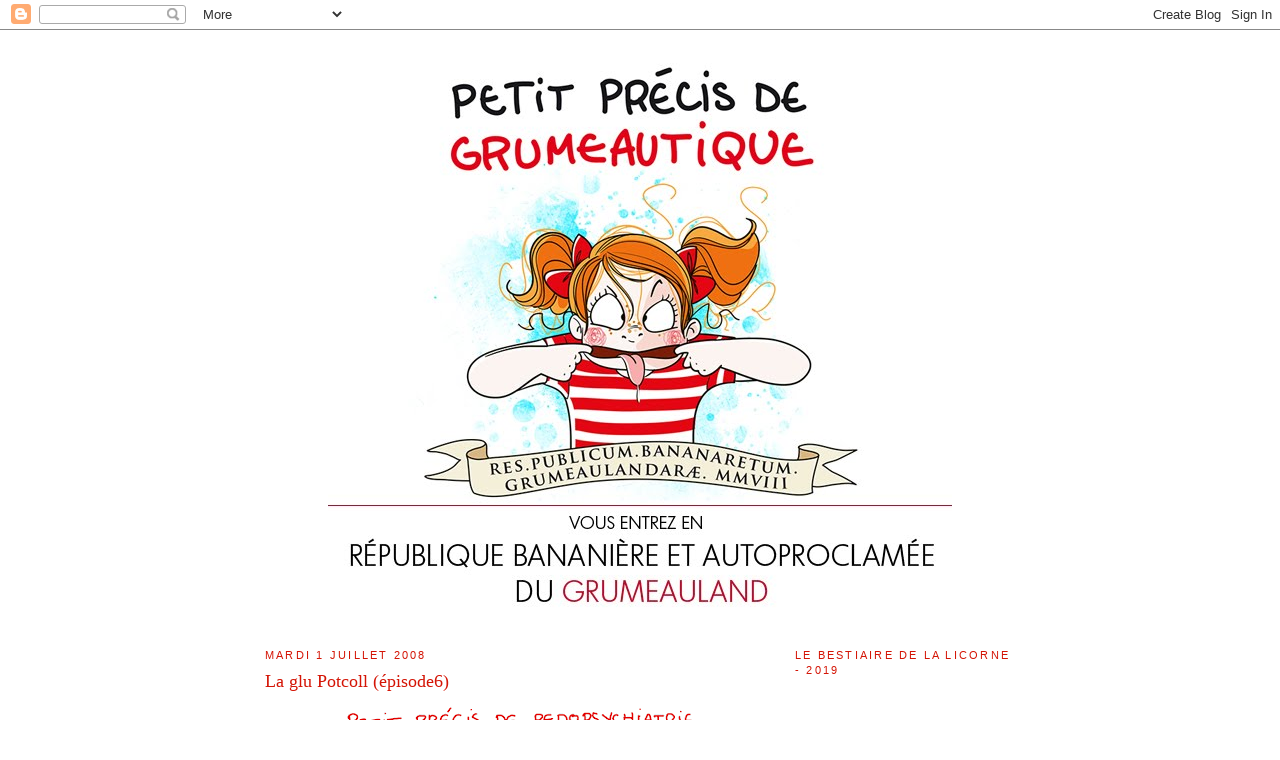

--- FILE ---
content_type: text/html; charset=UTF-8
request_url: https://www.grumeautique.com/2008/07/la-glu-potcoll-pisode6.html
body_size: 20455
content:
<!DOCTYPE html>
<html dir='ltr' xmlns='http://www.w3.org/1999/xhtml' xmlns:b='http://www.google.com/2005/gml/b' xmlns:data='http://www.google.com/2005/gml/data' xmlns:expr='http://www.google.com/2005/gml/expr'>
<head>
<link href='https://www.blogger.com/static/v1/widgets/2944754296-widget_css_bundle.css' rel='stylesheet' type='text/css'/>
<meta content='as3joshb5uwe0z8a95b8kfz40fdy3n' name='facebook-domain-verification'/>
<meta content='5yz29vll10a312ittemfhylppazo2h' name='facebook-domain-verification'/>
<meta content='text/html; charset=UTF-8' http-equiv='Content-Type'/>
<meta content='blogger' name='generator'/>
<link href='https://www.grumeautique.com/favicon.ico' rel='icon' type='image/x-icon'/>
<link href='https://www.grumeautique.com/2008/07/la-glu-potcoll-pisode6.html' rel='canonical'/>
<link rel="alternate" type="application/atom+xml" title="Petit précis de Grumeautique - Blog illustré - Atom" href="https://www.grumeautique.com/feeds/posts/default" />
<link rel="alternate" type="application/rss+xml" title="Petit précis de Grumeautique - Blog illustré - RSS" href="https://www.grumeautique.com/feeds/posts/default?alt=rss" />
<link rel="service.post" type="application/atom+xml" title="Petit précis de Grumeautique - Blog illustré - Atom" href="https://www.blogger.com/feeds/8435552823245642251/posts/default" />

<link rel="alternate" type="application/atom+xml" title="Petit précis de Grumeautique - Blog illustré - Atom" href="https://www.grumeautique.com/feeds/2303355121860221580/comments/default" />
<!--Can't find substitution for tag [blog.ieCssRetrofitLinks]-->
<link href='https://blogger.googleusercontent.com/img/b/R29vZ2xl/AVvXsEjkAUkT-woFakhPoKQj4KRhUEidbcbh4M606zpuj2L4ppqlI1vjt7n6DOSwIG-2V_GEgFxpDs3k4kx31NqCU2uLY35qqg610T4tth2jvY6zbcHEsVZpotSXyYCwLcFY4_glGRBfChaf_P1L/s400/Laglu6.gif' rel='image_src'/>
<meta content='https://www.grumeautique.com/2008/07/la-glu-potcoll-pisode6.html' property='og:url'/>
<meta content='La glu Potcoll (épisode6)' property='og:title'/>
<meta content='Après de longues heures de tests réalisés in vivo, in situ, ex abrupto et in extenso (là je crâne en latin mais j&#39;y pane que dalle en vrai, ...' property='og:description'/>
<meta content='https://blogger.googleusercontent.com/img/b/R29vZ2xl/AVvXsEjkAUkT-woFakhPoKQj4KRhUEidbcbh4M606zpuj2L4ppqlI1vjt7n6DOSwIG-2V_GEgFxpDs3k4kx31NqCU2uLY35qqg610T4tth2jvY6zbcHEsVZpotSXyYCwLcFY4_glGRBfChaf_P1L/w1200-h630-p-k-no-nu/Laglu6.gif' property='og:image'/>
<title>Petit précis de Grumeautique - Blog illustré: La glu Potcoll (épisode6)</title>
<style id='page-skin-1' type='text/css'><!--
/*
-----------------------------------------------
Blogger Template Style
Name:     Minima
Date:     26 Feb 2004
Updated by: Blogger Team
----------------------------------------------- */
/* Variable definitions
====================
<Variable name="bgcolor" description="Page Background Color"
type="color" default="#fff">
<Variable name="textcolor" description="Text Color"
type="color" default="#333">
<Variable name="linkcolor" description="Link Color"
type="color" default="#58a">
<Variable name="pagetitlecolor" description="Blog Title Color"
type="color" default="#666">
<Variable name="descriptioncolor" description="Blog Description Color"
type="color" default="#999">
<Variable name="titlecolor" description="Post Title Color"
type="color" default="#c60">
<Variable name="bordercolor" description="Border Color"
type="color" default="#ccc">
<Variable name="sidebarcolor" description="Sidebar Title Color"
type="color" default="#999">
<Variable name="sidebartextcolor" description="Sidebar Text Color"
type="color" default="#666">
<Variable name="visitedlinkcolor" description="Visited Link Color"
type="color" default="#999">
<Variable name="bodyfont" description="Text Font"
type="font" default="normal normal 100% Georgia, Serif">
<Variable name="headerfont" description="Sidebar Title Font"
type="font"
default="normal normal 78% 'Trebuchet MS',Trebuchet,Arial,Verdana,Sans-serif">
<Variable name="pagetitlefont" description="Blog Title Font"
type="font"
default="normal normal 200% Georgia, Serif">
<Variable name="descriptionfont" description="Blog Description Font"
type="font"
default="normal normal 78% 'Trebuchet MS', Trebuchet, Arial, Verdana, Sans-serif">
<Variable name="postfooterfont" description="Post Footer Font"
type="font"
default="normal normal 78% 'Trebuchet MS', Trebuchet, Arial, Verdana, Sans-serif">
<Variable name="startSide" description="Side where text starts in blog language"
type="automatic" default="left">
<Variable name="endSide" description="Side where text ends in blog language"
type="automatic" default="right">
*/
/* Use this with templates/template-twocol.html */
body {
background:#ffffff;
margin:0;
color:#333333;
font:x-small Georgia Serif;
font-size/* */:/**/small;
font-size: /**/small;
text-align: center;
}
a:link {
color:#5588aa;
text-decoration:none;
}
a:visited {
color:#d41506;
text-decoration:none;
}
a:hover {
color:#d41506;
text-decoration:underline;
}
a img {
border-width:0;
}
/* Header
-----------------------------------------------
*/
#header-wrapper {
width:660px;
margin:0 auto 10px;
border:1px solid #ffffff;
}
#header-inner {
background-position: center;
margin-left: auto;
margin-right: auto;
}
#header {
margin: 5px;
border: 1px solid #ffffff;
text-align: center;
color:#666666;
}
#header h1 {
margin:5px 5px 0;
padding:15px 20px .25em;
line-height:1.2em;
text-transform:uppercase;
letter-spacing:.2em;
font: normal normal 200% Georgia, Serif;
}
#header a {
color:#666666;
text-decoration:none;
}
#header a:hover {
color:#666666;
}
#header .description {
margin:0 5px 5px;
padding:0 20px 15px;
max-width:700px;
text-transform:uppercase;
letter-spacing:.2em;
line-height: 1.4em;
font: normal normal 78% 'Trebuchet MS', Trebuchet, Arial, Verdana, Sans-serif;
color: #999999;
}
#header img {
margin-left: auto;
margin-right: auto;
}
/* Outer-Wrapper
----------------------------------------------- */
#outer-wrapper {
width: 750px;
margin:0 auto;
padding:10px;
text-align:left;
font: normal normal 100% Georgia, Serif;
}
#main-wrapper {
width: 500px;
float: left;
word-wrap: break-word; /* fix for long text breaking sidebar float in IE */
overflow: hidden;     /* fix for long non-text content breaking IE sidebar float */
}
#sidebar-wrapper {
width: 220px;
float: right;
word-wrap: break-word; /* fix for long text breaking sidebar float in IE */
overflow: hidden;      /* fix for long non-text content breaking IE sidebar float */
}
/* Headings
----------------------------------------------- */
h2 {
margin:1.5em 0 .75em;
font:normal normal 86% 'Trebuchet MS',Trebuchet,Arial,Verdana,Sans-serif;
line-height: 1.4em;
text-transform:uppercase;
letter-spacing:.2em;
color:#d41506;
}
/* Posts
-----------------------------------------------
*/
h2.date-header {
margin:1.5em 0 .5em;
}
.post {
margin:.5em 0 1.5em;
border-bottom:1px dotted #ffffff;
padding-bottom:1.5em;
}
.post h3 {
margin:.25em 0 0;
padding:0 0 4px;
font-size:140%;
font-weight:normal;
line-height:1.4em;
color:#d41506;
}
.post h3 a, .post h3 a:visited, .post h3 strong {
display:block;
text-decoration:none;
color:#d41506;
font-weight:normal;
}
.post h3 strong, .post h3 a:hover {
color:#333333;
}
.post-body {
margin:0 0 .75em;
line-height:1.6em;
}
.post-body blockquote {
line-height:1.3em;
}
.post-footer {
margin: .75em 0;
color:#d41506;
text-transform:uppercase;
letter-spacing:.1em;
font: normal normal 78% 'Trebuchet MS', Trebuchet, Arial, Verdana, Sans-serif;
line-height: 1.4em;
}
.comment-link {
margin-left:.6em;
}
.post img, table.tr-caption-container {
padding:4px;
border:1px solid #ffffff;
}
.tr-caption-container img {
border: none;
padding: 0;
}
.post blockquote {
margin:1em 20px;
}
.post blockquote p {
margin:.75em 0;
}
/* Comments
----------------------------------------------- */
#comments h4 {
margin:1em 0;
font-weight: bold;
line-height: 1.4em;
text-transform:uppercase;
letter-spacing:.2em;
color: #d41506;
}
#comments-block {
margin:1em 0 1.5em;
line-height:1.6em;
}
#comments-block .comment-author {
margin:.5em 0;
}
#comments-block .comment-body {
margin:.25em 0 0;
}
#comments-block .comment-footer {
margin:-.25em 0 2em;
line-height: 1.4em;
text-transform:uppercase;
letter-spacing:.1em;
}
#comments-block .comment-body p {
margin:0 0 .75em;
}
.deleted-comment {
font-style:italic;
color:gray;
}
#blog-pager-newer-link {
float: left;
}
#blog-pager-older-link {
float: right;
}
#blog-pager {
text-align: center;
}
.feed-links {
clear: both;
line-height: 2.5em;
}
/* Sidebar Content
----------------------------------------------- */
.sidebar {
color: #666666;
line-height: 1.5em;
}
.sidebar ul {
list-style:none;
margin:0 0 0;
padding:0 0 0;
}
.sidebar li {
margin:0;
padding-top:0;
padding-right:0;
padding-bottom:.25em;
padding-left:15px;
text-indent:-15px;
line-height:1.5em;
}
.sidebar .widget, .main .widget {
border-bottom:1px dotted #ffffff;
margin:0 0 1.5em;
padding:0 0 1.5em;
}
.main .Blog {
border-bottom-width: 0;
}
/* Profile
----------------------------------------------- */
.profile-img {
float: left;
margin-top: 0;
margin-right: 5px;
margin-bottom: 5px;
margin-left: 0;
padding: 4px;
border: 1px solid #ffffff;
}
.profile-data {
margin:0;
text-transform:uppercase;
letter-spacing:.1em;
font: normal normal 78% 'Trebuchet MS', Trebuchet, Arial, Verdana, Sans-serif;
color: #d41506;
font-weight: bold;
line-height: 1.6em;
}
.profile-datablock {
margin:.5em 0 .5em;
}
.profile-textblock {
margin: 0.5em 0;
line-height: 1.6em;
}
.profile-link {
font: normal normal 78% 'Trebuchet MS', Trebuchet, Arial, Verdana, Sans-serif;
text-transform: uppercase;
letter-spacing: .1em;
}
/* Footer
----------------------------------------------- */
#footer {
width:660px;
clear:both;
margin:0 auto;
padding-top:15px;
line-height: 1.6em;
text-transform:uppercase;
letter-spacing:.1em;
text-align: center;
}

--></style>
<link href='https://www.blogger.com/dyn-css/authorization.css?targetBlogID=8435552823245642251&amp;zx=d2e5b10c-29ab-455a-948d-1faa903cb23c' media='none' onload='if(media!=&#39;all&#39;)media=&#39;all&#39;' rel='stylesheet'/><noscript><link href='https://www.blogger.com/dyn-css/authorization.css?targetBlogID=8435552823245642251&amp;zx=d2e5b10c-29ab-455a-948d-1faa903cb23c' rel='stylesheet'/></noscript>
<meta name='google-adsense-platform-account' content='ca-host-pub-1556223355139109'/>
<meta name='google-adsense-platform-domain' content='blogspot.com'/>

</head>
<body>
<div class='navbar section' id='navbar'><div class='widget Navbar' data-version='1' id='Navbar1'><script type="text/javascript">
    function setAttributeOnload(object, attribute, val) {
      if(window.addEventListener) {
        window.addEventListener('load',
          function(){ object[attribute] = val; }, false);
      } else {
        window.attachEvent('onload', function(){ object[attribute] = val; });
      }
    }
  </script>
<div id="navbar-iframe-container"></div>
<script type="text/javascript" src="https://apis.google.com/js/platform.js"></script>
<script type="text/javascript">
      gapi.load("gapi.iframes:gapi.iframes.style.bubble", function() {
        if (gapi.iframes && gapi.iframes.getContext) {
          gapi.iframes.getContext().openChild({
              url: 'https://www.blogger.com/navbar/8435552823245642251?po\x3d2303355121860221580\x26origin\x3dhttps://www.grumeautique.com',
              where: document.getElementById("navbar-iframe-container"),
              id: "navbar-iframe"
          });
        }
      });
    </script><script type="text/javascript">
(function() {
var script = document.createElement('script');
script.type = 'text/javascript';
script.src = '//pagead2.googlesyndication.com/pagead/js/google_top_exp.js';
var head = document.getElementsByTagName('head')[0];
if (head) {
head.appendChild(script);
}})();
</script>
</div></div>
<div id='outer-wrapper'><div id='wrap2'>
<!-- skip links for text browsers -->
<span id='skiplinks' style='display:none;'>
<a href='#main'>skip to main </a> |
      <a href='#sidebar'>skip to sidebar</a>
</span>
<div id='header-wrapper'>
<div class='header section' id='header'><div class='widget Header' data-version='1' id='Header1'>
<div id='header-inner'>
<a href='https://www.grumeautique.com/' style='display: block'>
<img alt='Petit précis de Grumeautique - Blog illustré' height='567px; ' id='Header1_headerimg' src='https://blogger.googleusercontent.com/img/b/R29vZ2xl/AVvXsEjhexTZ55UOyAoDcxsI6nl5VBRA37lBBLZH3Bg9vXNiTHZntUEcMj-A-UkKqYqzyN4jGr6_ohTWYcF4k-tWEMMkf9aarcPWaaPiky33bpArmr5XqvKsPhhdqrR1aG2WrXtRtftMYjPUYto/s1600/Bannie%CC%80re+Grumeautique2020%28Bdef%29-V2.jpg' style='display: block' width='624px; '/>
</a>
</div>
</div></div>
</div>
<div id='content-wrapper'>
<div id='crosscol-wrapper' style='text-align:center'>
<div class='crosscol no-items section' id='crosscol'></div>
</div>
<div id='main-wrapper'>
<div class='main section' id='main'><div class='widget Blog' data-version='1' id='Blog1'>
<div class='blog-posts hfeed'>

          <div class="date-outer">
        
<h2 class='date-header'><span>mardi 1 juillet 2008</span></h2>

          <div class="date-posts">
        
<div class='post-outer'>
<div class='post hentry'>
<a name='2303355121860221580'></a>
<h3 class='post-title entry-title'>
<a href='https://www.grumeautique.com/2008/07/la-glu-potcoll-pisode6.html'>La glu Potcoll (épisode6)</a>
</h3>
<div class='post-header-line-1'></div>
<div class='post-body entry-content'>
<a href="https://blogger.googleusercontent.com/img/b/R29vZ2xl/AVvXsEjkAUkT-woFakhPoKQj4KRhUEidbcbh4M606zpuj2L4ppqlI1vjt7n6DOSwIG-2V_GEgFxpDs3k4kx31NqCU2uLY35qqg610T4tth2jvY6zbcHEsVZpotSXyYCwLcFY4_glGRBfChaf_P1L/s1600-h/Laglu6.gif" onblur="try {parent.deselectBloggerImageGracefully();} catch(e) {}"><img alt="" border="0" id="BLOGGER_PHOTO_ID_5219431993401366130" src="https://blogger.googleusercontent.com/img/b/R29vZ2xl/AVvXsEjkAUkT-woFakhPoKQj4KRhUEidbcbh4M606zpuj2L4ppqlI1vjt7n6DOSwIG-2V_GEgFxpDs3k4kx31NqCU2uLY35qqg610T4tth2jvY6zbcHEsVZpotSXyYCwLcFY4_glGRBfChaf_P1L/s400/Laglu6.gif" style="margin: 0px auto 10px; display: block; text-align: center; cursor: pointer;" /></a>Après de longues heures de tests réalisés in vivo, in situ, ex abrupto et in extenso (là je crâne en latin mais j'y pane que dalle en vrai, faut pas croire hein), dans une piscine pleine d'eau (c'est plus commode pour y pratiquer le 400 mètres dos crawlé-nage libre-triple axel double-piqué-ploufplouf), les chercheurs en sont arrivés à la conclusion que Laglu Potcoll ne se dissout pas dans l'eau mouillée (ni dans l'eau sèche non plus d'ailleurs).<br />Et pour ceux qui n'ont pas suivi depuis le début (c'est une longue saga qui n'est pas prête de se terminer que même Dallas et Santa-Barbara réunis y font pô mieux), une piqûre de rappel <a href="http://grumeautique.blogspot.com/2008/06/laglu-potcoll.html"><span style="font-size:130%;"><span style="font-weight: bold; color: rgb(204, 0, 0);">ici</span></span></a>
<div style='clear: both;'></div>
</div>
<div class='post-footer'>
<div addthis:title='La glu Potcoll (épisode6)' addthis:url='https://www.grumeautique.com/2008/07/la-glu-potcoll-pisode6.html' class='addthis_toolbox addthis_default_style'><a class='addthis_button_compact' href='http://www.addthis.com/bookmark.php?v=250&username=xa-4c105ef5286979dc'>Partager</a>
<span class='addthis_separator'>|</span>
<a class='addthis_button_facebook'></a>
<a class='addthis_button_myspace'></a>
<a class='addthis_button_google'></a>
<a class='addthis_button_twitter'></a>
</div>
<script src="//s7.addthis.com/js/250/addthis_widget.js#username=xa-4c105ef5286979dc" type="text/javascript"></script>
<div class='post-footer-line post-footer-line-1'><span class='post-comment-link'>
</span>
<span class='post-icons'>
<span class='item-control blog-admin pid-1832682668'>
<a href='https://www.blogger.com/post-edit.g?blogID=8435552823245642251&postID=2303355121860221580&from=pencil' title='Modifier l&#39;article'>
<img alt='' class='icon-action' height='18' src='https://resources.blogblog.com/img/icon18_edit_allbkg.gif' width='18'/>
</a>
</span>
</span>
</div>
<div class='post-footer-line post-footer-line-2'></div>
<div class='post-footer-line post-footer-line-3'></div>
</div>
</div>
<div class='comments' id='comments'>
<a name='comments'></a>
<h4>Aucun commentaire:</h4>
<div id='Blog1_comments-block-wrapper'>
<dl class='avatar-comment-indent' id='comments-block'>
</dl>
</div>
<p class='comment-footer'>
<a href='https://www.blogger.com/comment/fullpage/post/8435552823245642251/2303355121860221580' onclick='javascript:window.open(this.href, "bloggerPopup", "toolbar=0,location=0,statusbar=1,menubar=0,scrollbars=yes,width=640,height=500"); return false;'>Enregistrer un commentaire</a>
</p>
</div>
</div>

        </div></div>
      
</div>
<div class='blog-pager' id='blog-pager'>
<span id='blog-pager-newer-link'>
<a class='blog-pager-newer-link' href='https://www.grumeautique.com/2008/07/crotteplouf.html' id='Blog1_blog-pager-newer-link' title='Article plus récent'>Article plus récent</a>
</span>
<span id='blog-pager-older-link'>
<a class='blog-pager-older-link' href='https://www.grumeautique.com/2008/06/fait-divers.html' id='Blog1_blog-pager-older-link' title='Article plus ancien'>Article plus ancien</a>
</span>
<a class='home-link' href='https://www.grumeautique.com/'>Accueil</a>
</div>
<div class='clear'></div>
<div class='post-feeds'>
<div class='feed-links'>
Inscription à :
<a class='feed-link' href='https://www.grumeautique.com/feeds/2303355121860221580/comments/default' target='_blank' type='application/atom+xml'>Publier les commentaires (Atom)</a>
</div>
</div>
</div></div>
</div>
<div id='sidebar-wrapper'>
<div class='sidebar section' id='sidebar'><div class='widget HTML' data-version='1' id='HTML19'>
<h2 class='title'>Le bestiaire de la Licorne - 2019</h2>
<div class='widget-content'>
<iframe style="width:120px;height:240px;" marginwidth="0" marginheight="0" scrolling="no" frameborder="0" src="//ws-eu.amazon-adsystem.com/widgets/q?ServiceVersion=20070822&OneJS=1&Operation=GetAdHtml&MarketPlace=FR&source=ac&ref=tf_til&ad_type=product_link&tracking_id=grumeautique-21&marketplace=amazon&region=FR&placement=2749939607&asins=2749939607&linkId=cf3d420cf4d0076accd7e92dbdeee59f&show_border=false&link_opens_in_new_window=true&price_color=333333&title_color=c00000&bg_color=ffffff">
    </iframe>
</div>
<div class='clear'></div>
</div><div class='widget HTML' data-version='1' id='HTML18'>
<h2 class='title'>Le Tome 3 de Chat-Bouboule</h2>
<div class='widget-content'>
<iframe style="width:120px;height:240px;" marginwidth="0" marginheight="0" scrolling="no" frameborder="0" src="//ws-eu.amazon-adsystem.com/widgets/q?ServiceVersion=20070822&OneJS=1&Operation=GetAdHtml&MarketPlace=FR&source=ac&ref=tf_til&ad_type=product_link&tracking_id=grumeautique-21&marketplace=amazon&region=FR&placement=2749936209&asins=2749936209&linkId=ca5820f173f001bbf52fe6b60dfe07cf&show_border=false&link_opens_in_new_window=true&price_color=333333&title_color=c00000&bg_color=ffffff">
    </iframe>
</div>
<div class='clear'></div>
</div><div class='widget HTML' data-version='1' id='HTML17'>
<h2 class='title'>Le Tome 3 du Petit Grumeau illustré</h2>
<div class='widget-content'>
<iframe style="width:120px;height:240px;" marginwidth="0" marginheight="0" scrolling="no" frameborder="0" src="//ws-eu.amazon-adsystem.com/widgets/q?ServiceVersion=20070822&OneJS=1&Operation=GetAdHtml&MarketPlace=FR&source=ac&ref=tf_til&ad_type=product_link&tracking_id=grumeautique-21&marketplace=amazon&region=FR&placement=2749932203&asins=2749932203&linkId=8242a291011ebe25bc77528ea66132d6&show_border=false&link_opens_in_new_window=true&price_color=333333&title_color=c00000&bg_color=ffffff">
    </iframe>
</div>
<div class='clear'></div>
</div><div class='widget HTML' data-version='1' id='HTML14'>
<h2 class='title'>POUR SUIVRE LE GRUMEAULAND SUR LES RÉSEAUX SOCIAUX ET CONTACTER TON BOUFFON</h2>
<div class='widget-content'>
<div class="separator" style="clear: both; text-align: left;">
</div>
<a href="https://www.facebook.com/Nathalie-Jomard-103641416345805/"><img alt="https://www.facebook.com/Nathalie-Jomard-103641416345805/" border="0" src="https://blogger.googleusercontent.com/img/b/R29vZ2xl/AVvXsEg5wCPLPtrOveU9aHRw-U8mEV9I-cMkQ3527wS_TGjxVcT87x0CbMaB5lhtINjz8SwZp47WnoUhJlitl4UZHiykib8IPIJoY7zZ-njg4gtPoRNWlSNQw-9Cwk-ctsEer9lyVLBt-g3h3QI/s1600/facebook-32circle.png" /></a><a href="https://www.instagram.com/nathaliejomard/" target="_blank"><img alt="https://www.instagram.com/nathaliejomard/" border="0" src="https://blogger.googleusercontent.com/img/b/R29vZ2xl/AVvXsEgWInyir1dzJ6sOMrcPfgjQpyLI0Ue9ngVqAjk7xspKvA7p6CZJFZGR0Sem5mXXBz8-OMcupZDzl29auv3IYBXtumvzOCaM1AkoQ0xjfj-2MlrEaKMuT_My68jwBoSk7ftvwEXBQLVY7og/s1600/instagram-32circle.png" /></a><a href="https://fr.pinterest.com/nathaliejomard/" target="_blank"><img alt="https://fr.pinterest.com/nathaliejomard/" border="0" src="https://blogger.googleusercontent.com/img/b/R29vZ2xl/AVvXsEi4bGwVrlIVryPRGDtlCEf_JIbLisRmFynbZSfqMRRngv9XBJvhPjOPJMHdJ2GY7mdKgohfKI62ZC8AqzBsD0FrkogHvQBfFnYiyjj6s-qnEFk9mC7FGNr4wJwzgo6AapyL2-EGURu046k/s1600/pinterest-32circle.png" /></a><a href="https://plus.google.com/112886558878529814983/posts" target="_blank"><img alt="https://plus.google.com/112886558878529814983/posts" border="0" src="https://blogger.googleusercontent.com/img/b/R29vZ2xl/AVvXsEhX8XbsA9xztO12dAxXxzkCrMWAL_vB2fZvwWHZwk-rzJQyg260k5aly7lE25duDLAdVw79t4vHXYZ5OiqAzWOGwcVGcUL5eJ1BPdr_pGgY7zgOXni-SF2XNDSwainINRXj6EDAYismutM/s1600/googleplus-32circle.png" /></a><a href="https://www.behance.net/nathaliejomard" target="_blank"><img alt="https://www.behance.net/nathaliejomard" border="0" src="https://blogger.googleusercontent.com/img/b/R29vZ2xl/AVvXsEgT9PQKFtn_Qxmd66OhgHHPvi93tkJGk44ZfZ8hwztMQsx8dQEhy5tV_9uzoI-H-5ScoEaaJdER92VS6ges2XFnuGfzjEZ7X0n4WPCDp2-Z-T4-u1eBF0-lCRT8anapn435HedJh9B3rPA/s1600/behance-32circle.png" /></a><a href="mailto:contact.grumeau@free.fr" target="_blank"><img alt="contact.grumeau@free.fr" border="0" src="https://blogger.googleusercontent.com/img/b/R29vZ2xl/AVvXsEhDa1h0_IHSzgTmA3LLLzFhBX7Bwytr0ssaUW0UjsF3Wl6TP17BBqkSwNFnIwuIgwYUXcSxNl7pXa_Yr_xWjcUBzHRM_csXuuisRszAdQljiTEWl9N2vhwjaPtD4NtBEXt653cymZmgVuU/s1600/email-32circle.png" />
</a>
</div>
<div class='clear'></div>
</div><div class='widget Image' data-version='1' id='Image1'>
<h2>Mon book d'illustrations</h2>
<div class='widget-content'>
<a href='https://www.nathaliejomard.com/book'>
<img alt='Mon book d&#39;illustrations' height='66' id='Image1_img' src='https://blogger.googleusercontent.com/img/b/R29vZ2xl/AVvXsEhggZRw8_0rHF1P_pC0LqD9qq3_PvI-tndQP7tj-rVYZGSqOoLofBVj5gRlP6hsIhB_JeI3MHPJVnrwfxsNy6Fu35QjSfTJEJ_vQITyXYbqQ1hGncd7Dk3MAEO9Z_Scvc142Lv-sXgATkk/s1600/Lien+vers+book.jpg' width='190'/>
</a>
<br/>
</div>
<div class='clear'></div>
</div><div class='widget Image' data-version='1' id='Image6'>
<h2>L'ANNEXE DU GRUMEAULAND</h2>
<div class='widget-content'>
<a href='http://lannexedugrumeauland.blogspot.fr/'>
<img alt='L&#39;ANNEXE DU GRUMEAULAND' height='64' id='Image6_img' src='https://blogger.googleusercontent.com/img/b/R29vZ2xl/AVvXsEjEDstRLqwf98s2sHBh-hbmGjEKaLVmq4lREqgNwsObNkszjjbwa298w3LO5IglHGiPa43Y9Eswbi42B2UM63ixo_qtEf2qmo465D0r5gMDKqniqM_EGpiDkUonMQa1Q_1lD_rgIRICP7E/s1600/Pave%CC%81+l%27Annexe+du+Grumeauland.jpg' width='220'/>
</a>
<br/>
<span class='caption'>Retrouvez ici votre dose de déconne quotidienne.</span>
</div>
<div class='clear'></div>
</div><div class='widget Feed' data-version='1' id='Feed1'>
<h2>
</h2>
<div class='widget-content' id='Feed1_feedItemListDisplay'>
<span style='filter: alpha(25); opacity: 0.25;'>
<a href='http://lannexedugrumeauland.blogspot.fr/feeds/posts/default?alt=rss'>Chargement...</a>
</span>
</div>
<div class='clear'></div>
</div><div class='widget Image' data-version='1' id='Image3'>
<h2>My Doudou-Bouboule is bioutifoule et il a sa galerie photos</h2>
<div class='widget-content'>
<a href='http://mydoudouboubouleisbioutifoule.tumblr.com/'>
<img alt='My Doudou-Bouboule is bioutifoule et il a sa galerie photos' height='323' id='Image3_img' src='https://blogger.googleusercontent.com/img/b/R29vZ2xl/AVvXsEjJCmI3-Fn55fvFteOk88mLgERSBsG44dEHP92u26kWvpOlu4roSXK8sI-f4oq24ha5mXXsPtXa7yh2D7GAFbgiHkdIfzGS99Ldmot_xdvFqPEq02j0W1jgWeFGezc9f_qgthHud1OAC3E/s1600/Pave%CC%81-Doudou-Bouboule-V2.gif' width='190'/>
</a>
<br/>
<span class='caption'>Vos photos de Doudou-Bouboule</span>
</div>
<div class='clear'></div>
</div><div class='widget HTML' data-version='1' id='HTML16'>
<h2 class='title'>LE BOUBOULE-BOOK COLLECTOR</h2>
<div class='widget-content'>
<iframe style="width:120px;height:240px;" marginwidth="0" marginheight="0" scrolling="no" frameborder="0" src="//ws-eu.amazon-adsystem.com/widgets/q?ServiceVersion=20070822&OneJS=1&Operation=GetAdHtml&MarketPlace=FR&source=ac&ref=qf_sp_asin_til&ad_type=product_link&tracking_id=grumeautique-21&marketplace=amazon&region=FR&placement=2822215642&asins=2822215642&linkId=&show_border=false&link_opens_in_new_window=true&price_color=333333&title_color=C00000&bg_color=FFFFFF">
</iframe>
</div>
<div class='clear'></div>
</div><div class='widget HTML' data-version='1' id='HTML15'>
<h2 class='title'>Chat-Bouboule, Tome 2 - L'albouboulm</h2>
<div class='widget-content'>
<iframe style="width:120px;height:240px;" marginwidth="0" marginheight="0" scrolling="no" frameborder="0" src="//ws-eu.amazon-adsystem.com/widgets/q?ServiceVersion=20070822&OneJS=1&Operation=GetAdHtml&MarketPlace=FR&source=ac&ref=qf_sp_asin_til&ad_type=product_link&tracking_id=grumeautique-21&marketplace=amazon&region=FR&placement=2822214565&asins=2822214565&linkId=&show_border=false&link_opens_in_new_window=true&price_color=333333&title_color=C00000&bg_color=FFFFFF">
</iframe>
</div>
<div class='clear'></div>
</div><div class='widget HTML' data-version='1' id='HTML12'>
<h2 class='title'>Chat-Bouboule a enfin son alBouboulM !</h2>
<div class='widget-content'>
<iframe style="width:120px;height:240px;" marginwidth="0" marginheight="0" scrolling="no" frameborder="0" src="//ws-eu.amazon-adsystem.com/widgets/q?ServiceVersion=20070822&OneJS=1&Operation=GetAdHtml&MarketPlace=FR&source=ac&ref=tf_til&ad_type=product_link&tracking_id=grumeautique-21&marketplace=amazon&region=FR&placement=2822211442&asins=2822211442&linkId=V55BG3DOL2HWET2W&show_border=false&link_opens_in_new_window=true&price_color=333333&title_color=C00000&bg_color=FFFFFF">
</iframe>
</div>
<div class='clear'></div>
</div><div class='widget HTML' data-version='1' id='HTML11'>
<h2 class='title'>L'album de naissance le mieux de la galaxie (c'est Grumeau qui le dit, mais je suis plutôt d'accord)</h2>
<div class='widget-content'>
L'album de naissance à s'offrir et à offrir, parce qu'en toute objectivité et modestie, c'est moi qui l'ai fait et il est vachement génial.

<iframe style="width:120px;height:240px;" marginwidth="0" marginheight="0" scrolling="no" frameborder="0" src="//ws-eu.amazon-adsystem.com/widgets/q?ServiceVersion=20070822&OneJS=1&Operation=GetAdHtml&MarketPlace=FR&source=ac&ref=qf_sp_asin_til&ad_type=product_link&tracking_id=grumeautique-21&marketplace=amazon&region=FR&placement=2749923441&asins=2749923441&linkId=NH25WHWUBZJR4G3R&show_border=false&link_opens_in_new_window=true">
</iframe>
</div>
<div class='clear'></div>
</div><div class='widget HTML' data-version='1' id='HTML7'>
<h2 class='title'>Le petit Grumeau illustré, Tome 2</h2>
<div class='widget-content'>
<iframe style="width:120px;height:240px;" marginwidth="0" marginheight="0" scrolling="no" frameborder="0" src="//ws-eu.amazon-adsystem.com/widgets/q?ServiceVersion=20070822&OneJS=1&Operation=GetAdHtml&MarketPlace=FR&source=ac&ref=tf_til&ad_type=product_link&tracking_id=grumeautique-21&marketplace=amazon&region=FR&placement=2749916119&asins=2749916119&linkId=&show_border=false&link_opens_in_new_window=true&price_color=333333&title_color=C00000&bg_color=FFFFFF">
</iframe>
</div>
<div class='clear'></div>
</div><div class='widget HTML' data-version='1' id='HTML3'>
<h2 class='title'>L'album du grumeau aux éditions Michel Lafon</h2>
<div class='widget-content'>
Il est enfin né et c'est le portrait craché de sa maman.


<iframe src="http://rcm-fr.amazon.fr/e/cm?t=grumeautique-21&o=8&p=8&l=as1&asins=2749919827&ref=tf_til&fc1=000000&IS2=1&lt1=_blank&m=amazon&lc1=FF0000&bc1=FFFFFF&bg1=FFFFFF&npa=1&f=ifr" style="width:120px;height:240px;" scrolling="no" marginwidth="0" marginheight="0" frameborder="0"></iframe>
</div>
<div class='clear'></div>
</div><div class='widget HTML' data-version='1' id='HTML13'>
<h2 class='title'>L'album VDM que c'est Ton Bouffon qui l'a illustré</h2>
<div class='widget-content'>
<iframe style="width:120px;height:240px;" marginwidth="0" marginheight="0" scrolling="no" frameborder="0" src="//ws-eu.amazon-adsystem.com/widgets/q?ServiceVersion=20070822&OneJS=1&Operation=GetAdHtml&MarketPlace=FR&source=ac&ref=qf_sp_asin_til&ad_type=product_link&tracking_id=grumeautique-21&marketplace=amazon&region=FR&placement=2350761568&asins=2350761568&linkId=&show_border=false&link_opens_in_new_window=true&price_color=333333&title_color=C00000&bg_color=FFFFFF">
</iframe>
</div>
<div class='clear'></div>
</div><div class='widget PageList' data-version='1' id='PageList1'>
<div class='widget-content'>
<ul>
<li>
<a href='https://www.grumeautique.com/'>RETOUR A LACCUEIL</a>
</li>
</ul>
<div class='clear'></div>
</div>
</div><div class='widget Image' data-version='1' id='Image5'>
<h2>Je racole sur Facebook</h2>
<div class='widget-content'>
<a href='http://www.facebook.com/pages/Nathalie-Jomard/103641416345805?ref=mf'>
<img alt='Je racole sur Facebook' height='268' id='Image5_img' src='//1.bp.blogspot.com/_QsMt_i6x_tc/S82bt7BCD4I/AAAAAAAADdI/In0em2TVEEo/S1600-R/Banniere+NJ+fessecroute.jpg' width='190'/>
</a>
<br/>
<span class='caption'>C'est magique : tu t'inscris et l'actu de ton Bouffon te tombe toute cuite dans l'assiette de ton Fessecroûte.</span>
</div>
<div class='clear'></div>
</div><div class='widget HTML' data-version='1' id='HTML9'>
<div class='widget-content'>
<iframe src="//www.facebook.com/plugins/likebox.php?href=https%3A%2F%2Fwww.facebook.com%2Fpages%2FNathalie-Jomard%2F103641416345805&amp;width=190&amp;height=290&amp;colorscheme=light&amp;show_faces=true&amp;header=true&amp;stream=false&amp;show_border=false" scrolling="no" frameborder="0" style="border:none; overflow:hidden; width:190px; height:290px;" allowtransparency="true"></iframe>
</div>
<div class='clear'></div>
</div><div class='widget Image' data-version='1' id='Image17'>
<h2>Je sens bon la lavande et je m'expose sur Béhance</h2>
<div class='widget-content'>
<a href='https://www.behance.net/nathaliejomard'>
<img alt='Je sens bon la lavande et je m&#39;expose sur Béhance' height='266' id='Image17_img' src='https://blogger.googleusercontent.com/img/b/R29vZ2xl/AVvXsEj4aPaJQpcHucK5GnB5PVtCJZFF2uPaUAfODPdDhgBhYkAQNsolAWcFP3Zz-eyGIpWS5vJjbFA3WuY1fpfAZUEO7hgIKQ4n9nSz2_zxhAB5d6THGbVlFdkDdX104XIEMMrRTRc2pnFLp3s/s1600/Behance2.jpg' width='190'/>
</a>
<br/>
<span class='caption'>Suivez-moi sur Béhance</span>
</div>
<div class='clear'></div>
</div><div class='widget Image' data-version='1' id='Image10'>
<h2>Je parle aux cailloux et j'exprime ma créyativité</h2>
<div class='widget-content'>
<a href='http://nathaliejomard-recreations.blogspot.fr/'>
<img alt='Je parle aux cailloux et j&#39;exprime ma créyativité' height='220' id='Image10_img' src='https://blogger.googleusercontent.com/img/b/R29vZ2xl/AVvXsEh11hXHjRcs53NudpLCyHIhXYqFJhY_o7J9cXGih4XFZVls7wbFXQCpOjAmxI9h_6kDsGxCZoUt-DX7cnQ5iG4ttKhkOuQqOL6uWSkIXdofnPbaPAt7GAv_zJ4T37UyhCGu1ZMhPf7MAPk/s220/Bandeau+promenades+cre%CC%81atives.jpg' width='156'/>
</a>
<br/>
<span class='caption'>Des trucs que je fais</span>
</div>
<div class='clear'></div>
</div><div class='widget Text' data-version='1' id='Text1'>
<h2 class='title'>Pour m'écrire</h2>
<div class='widget-content'>
<a href="mailto:contact.grumeau@free.fr"></a><a href="mailto:contact.grumeau@free.fr">cliquez            ici</a>
</div>
<div class='clear'></div>
</div><div class='widget HTML' data-version='1' id='HTML6'>
<h2 class='title'>Ton Bouffon sur Pinterest</h2>
<div class='widget-content'>
<a href="http://pinterest.com/nathaliejomard/"><img src="https://a248.e.akamai.net/passets.pinterest.com.s3.amazonaws.com/images/about/buttons/follow-me-on-pinterest-button.png" width="169" height="28" alt="Follow Me on Pinterest" /></a>
</div>
<div class='clear'></div>
</div><div class='widget HTML' data-version='1' id='HTML5'>
<div class='widget-content'>
L'adaptation BD de "Les Hommes viennent de Mars, les femmes viennent de Vénus"
<iframe src="http://rcm-fr.amazon.fr/e/cm?lt1=_blank&bc1=FFFFFF&IS2=1&npa=1&bg1=FFFFFF&fc1=000000&lc1=FF0000&t=grumeautique-21&o=8&p=8&l=as1&m=amazon&f=ifr&ref=qf_sp_asin_til&asins=2874427411" style="width:120px;height:240px;" scrolling="no" marginwidth="0" marginheight="0" frameborder="0"></iframe>
</div>
<div class='clear'></div>
</div><div class='widget Image' data-version='1' id='Image9'>
<div class='widget-content'>
<a href='http://livre.fnac.com/a2518043/Nathalie-Jomard-Les-grumeaux-les-tribulations-quotidiennes-d-une-jeune-maman?PID=69442'>
<img alt='' height='314' id='Image9_img' src='https://blogger.googleusercontent.com/img/b/R29vZ2xl/AVvXsEiclubqRrfZ8tn8epL_V0touE0GmL2mRedDHi21bbFTdwtRT7CieGEx4iuSgxcR_n2bRQEH5oQx54JCNTuZjtLM1g7SCZ9VB6OEQ2Wahs21-jT00_XMui1Vxeihmo_S32pak7XKeyl9a9k/s1600-r/Photocouvpetit2.gif' width='225'/>
</a>
<br/>
<span class='caption'>Pour commander le livre à la Fnac, clique sur l'image</span>
</div>
<div class='clear'></div>
</div><div class='widget Text' data-version='1' id='Text2'>
<h2 class='title'>A part ça...</h2>
<div class='widget-content'>
Sinon, à part ça, je fais des trucs plus sérieux (des fois).<br/>Je dessine (pour changer) car c'est mon métier, je suis illustratrice.
</div>
<div class='clear'></div>
</div><div class='widget Image' data-version='1' id='Image15'>
<div class='widget-content'>
<img alt='' height='117' id='Image15_img' src='https://blogger.googleusercontent.com/img/b/R29vZ2xl/AVvXsEgSkq3TZH67knO325XpQ1zNnkcIXbNGEzYfWOjgUsF33SsuFogA9W6lrjsxyQslP53Cai6cQzerq-AwDr-tJNNg0e4NHfrsHbM5awAGQcvCJP91MMUF-nAmb91CVjhYAbmp_aJO6RRCUpM/s1600-r/Blogueuse-BB.gif' width='190'/>
<br/>
</div>
<div class='clear'></div>
</div><div class='widget Image' data-version='1' id='Image16'>
<h2>Des trucs en vrac</h2>
<div class='widget-content'>
<a href='http://grumeautique.blogspot.com/p/dautre-trucs-en-vrac-le-grenier-du.html'>
<img alt='Des trucs en vrac' height='79' id='Image16_img' src='https://blogger.googleusercontent.com/img/b/R29vZ2xl/AVvXsEjwhKmix2gKGEfjy74NltkI8y1C4RNkbR7SCSLYZJFon9_HOJgwNlZ5AyzJeDxyrKEPxX1QnU7ZkbzsT_X_nYelRqd5iG_33R60_oax-lNUVUEulLwbeSHCTwc1qXgsGpxTb_GLA3hTKKU/s1600-r/Bandeau-grenier.gif' width='190'/>
</a>
<br/>
<span class='caption'>Dernière mise à jour, 29 mai 2014</span>
</div>
<div class='clear'></div>
</div><div class='widget Image' data-version='1' id='Image8'>
<h2>Le Grumeaufankleub</h2>
<div class='widget-content'>
<a href='http://www.facebook.com/group.php?v=wall&gid=42828893040'>
<img alt='Le Grumeaufankleub' height='340' id='Image8_img' src='https://blogger.googleusercontent.com/img/b/R29vZ2xl/AVvXsEgPNQA1XAU5dFWjrzgZl2q1XZNhqWMWaQvusuurAn91mIvke73rxUSN1a1hK02wp7edjKJIyhUW3LmS51hwMo1Dwfe9dRTi1wvNehPtHAX6eHbNc8FM1nahtQQ2_JlzibCbKdfz4TkUuq5A/s1600-r/Grumofankleub.gif' width='190'/>
</a>
<br/>
</div>
<div class='clear'></div>
</div><div class='widget Subscribe' data-version='1' id='Subscribe1'>
<div style='white-space:nowrap'>
<h2 class='title'>S'abonner à Grumeautique</h2>
<div class='widget-content'>
<div class='subscribe-wrapper subscribe-type-POST'>
<div class='subscribe expanded subscribe-type-POST' id='SW_READER_LIST_Subscribe1POST' style='display:none;'>
<div class='top'>
<span class='inner' onclick='return(_SW_toggleReaderList(event, "Subscribe1POST"));'>
<img class='subscribe-dropdown-arrow' src='https://resources.blogblog.com/img/widgets/arrow_dropdown.gif'/>
<img align='absmiddle' alt='' border='0' class='feed-icon' src='https://resources.blogblog.com/img/icon_feed12.png'/>
Articles
</span>
<div class='feed-reader-links'>
<a class='feed-reader-link' href='https://www.netvibes.com/subscribe.php?url=https%3A%2F%2Fwww.grumeautique.com%2Ffeeds%2Fposts%2Fdefault' target='_blank'>
<img src='https://resources.blogblog.com/img/widgets/subscribe-netvibes.png'/>
</a>
<a class='feed-reader-link' href='https://add.my.yahoo.com/content?url=https%3A%2F%2Fwww.grumeautique.com%2Ffeeds%2Fposts%2Fdefault' target='_blank'>
<img src='https://resources.blogblog.com/img/widgets/subscribe-yahoo.png'/>
</a>
<a class='feed-reader-link' href='https://www.grumeautique.com/feeds/posts/default' target='_blank'>
<img align='absmiddle' class='feed-icon' src='https://resources.blogblog.com/img/icon_feed12.png'/>
                  Atom
                </a>
</div>
</div>
<div class='bottom'></div>
</div>
<div class='subscribe' id='SW_READER_LIST_CLOSED_Subscribe1POST' onclick='return(_SW_toggleReaderList(event, "Subscribe1POST"));'>
<div class='top'>
<span class='inner'>
<img class='subscribe-dropdown-arrow' src='https://resources.blogblog.com/img/widgets/arrow_dropdown.gif'/>
<span onclick='return(_SW_toggleReaderList(event, "Subscribe1POST"));'>
<img align='absmiddle' alt='' border='0' class='feed-icon' src='https://resources.blogblog.com/img/icon_feed12.png'/>
Articles
</span>
</span>
</div>
<div class='bottom'></div>
</div>
</div>
<div class='subscribe-wrapper subscribe-type-PER_POST'>
<div class='subscribe expanded subscribe-type-PER_POST' id='SW_READER_LIST_Subscribe1PER_POST' style='display:none;'>
<div class='top'>
<span class='inner' onclick='return(_SW_toggleReaderList(event, "Subscribe1PER_POST"));'>
<img class='subscribe-dropdown-arrow' src='https://resources.blogblog.com/img/widgets/arrow_dropdown.gif'/>
<img align='absmiddle' alt='' border='0' class='feed-icon' src='https://resources.blogblog.com/img/icon_feed12.png'/>
Commentaires
</span>
<div class='feed-reader-links'>
<a class='feed-reader-link' href='https://www.netvibes.com/subscribe.php?url=https%3A%2F%2Fwww.grumeautique.com%2Ffeeds%2F2303355121860221580%2Fcomments%2Fdefault' target='_blank'>
<img src='https://resources.blogblog.com/img/widgets/subscribe-netvibes.png'/>
</a>
<a class='feed-reader-link' href='https://add.my.yahoo.com/content?url=https%3A%2F%2Fwww.grumeautique.com%2Ffeeds%2F2303355121860221580%2Fcomments%2Fdefault' target='_blank'>
<img src='https://resources.blogblog.com/img/widgets/subscribe-yahoo.png'/>
</a>
<a class='feed-reader-link' href='https://www.grumeautique.com/feeds/2303355121860221580/comments/default' target='_blank'>
<img align='absmiddle' class='feed-icon' src='https://resources.blogblog.com/img/icon_feed12.png'/>
                  Atom
                </a>
</div>
</div>
<div class='bottom'></div>
</div>
<div class='subscribe' id='SW_READER_LIST_CLOSED_Subscribe1PER_POST' onclick='return(_SW_toggleReaderList(event, "Subscribe1PER_POST"));'>
<div class='top'>
<span class='inner'>
<img class='subscribe-dropdown-arrow' src='https://resources.blogblog.com/img/widgets/arrow_dropdown.gif'/>
<span onclick='return(_SW_toggleReaderList(event, "Subscribe1PER_POST"));'>
<img align='absmiddle' alt='' border='0' class='feed-icon' src='https://resources.blogblog.com/img/icon_feed12.png'/>
Commentaires
</span>
</span>
</div>
<div class='bottom'></div>
</div>
</div>
<div style='clear:both'></div>
</div>
</div>
<div class='clear'></div>
</div><div class='widget BlogArchive' data-version='1' id='BlogArchive1'>
<h2>Archives du blog</h2>
<div class='widget-content'>
<div id='ArchiveList'>
<div id='BlogArchive1_ArchiveList'>
<ul class='hierarchy'>
<li class='archivedate collapsed'>
<a class='toggle' href='javascript:void(0)'>
<span class='zippy'>

        &#9658;&#160;
      
</span>
</a>
<a class='post-count-link' href='https://www.grumeautique.com/2020/'>
2020
</a>
<span class='post-count' dir='ltr'>(28)</span>
<ul class='hierarchy'>
<li class='archivedate collapsed'>
<a class='toggle' href='javascript:void(0)'>
<span class='zippy'>

        &#9658;&#160;
      
</span>
</a>
<a class='post-count-link' href='https://www.grumeautique.com/2020/09/'>
septembre
</a>
<span class='post-count' dir='ltr'>(2)</span>
</li>
</ul>
<ul class='hierarchy'>
<li class='archivedate collapsed'>
<a class='toggle' href='javascript:void(0)'>
<span class='zippy'>

        &#9658;&#160;
      
</span>
</a>
<a class='post-count-link' href='https://www.grumeautique.com/2020/07/'>
juillet
</a>
<span class='post-count' dir='ltr'>(3)</span>
</li>
</ul>
<ul class='hierarchy'>
<li class='archivedate collapsed'>
<a class='toggle' href='javascript:void(0)'>
<span class='zippy'>

        &#9658;&#160;
      
</span>
</a>
<a class='post-count-link' href='https://www.grumeautique.com/2020/06/'>
juin
</a>
<span class='post-count' dir='ltr'>(4)</span>
</li>
</ul>
<ul class='hierarchy'>
<li class='archivedate collapsed'>
<a class='toggle' href='javascript:void(0)'>
<span class='zippy'>

        &#9658;&#160;
      
</span>
</a>
<a class='post-count-link' href='https://www.grumeautique.com/2020/05/'>
mai
</a>
<span class='post-count' dir='ltr'>(4)</span>
</li>
</ul>
<ul class='hierarchy'>
<li class='archivedate collapsed'>
<a class='toggle' href='javascript:void(0)'>
<span class='zippy'>

        &#9658;&#160;
      
</span>
</a>
<a class='post-count-link' href='https://www.grumeautique.com/2020/04/'>
avril
</a>
<span class='post-count' dir='ltr'>(4)</span>
</li>
</ul>
<ul class='hierarchy'>
<li class='archivedate collapsed'>
<a class='toggle' href='javascript:void(0)'>
<span class='zippy'>

        &#9658;&#160;
      
</span>
</a>
<a class='post-count-link' href='https://www.grumeautique.com/2020/03/'>
mars
</a>
<span class='post-count' dir='ltr'>(4)</span>
</li>
</ul>
<ul class='hierarchy'>
<li class='archivedate collapsed'>
<a class='toggle' href='javascript:void(0)'>
<span class='zippy'>

        &#9658;&#160;
      
</span>
</a>
<a class='post-count-link' href='https://www.grumeautique.com/2020/02/'>
février
</a>
<span class='post-count' dir='ltr'>(4)</span>
</li>
</ul>
<ul class='hierarchy'>
<li class='archivedate collapsed'>
<a class='toggle' href='javascript:void(0)'>
<span class='zippy'>

        &#9658;&#160;
      
</span>
</a>
<a class='post-count-link' href='https://www.grumeautique.com/2020/01/'>
janvier
</a>
<span class='post-count' dir='ltr'>(3)</span>
</li>
</ul>
</li>
</ul>
<ul class='hierarchy'>
<li class='archivedate collapsed'>
<a class='toggle' href='javascript:void(0)'>
<span class='zippy'>

        &#9658;&#160;
      
</span>
</a>
<a class='post-count-link' href='https://www.grumeautique.com/2019/'>
2019
</a>
<span class='post-count' dir='ltr'>(27)</span>
<ul class='hierarchy'>
<li class='archivedate collapsed'>
<a class='toggle' href='javascript:void(0)'>
<span class='zippy'>

        &#9658;&#160;
      
</span>
</a>
<a class='post-count-link' href='https://www.grumeautique.com/2019/12/'>
décembre
</a>
<span class='post-count' dir='ltr'>(4)</span>
</li>
</ul>
<ul class='hierarchy'>
<li class='archivedate collapsed'>
<a class='toggle' href='javascript:void(0)'>
<span class='zippy'>

        &#9658;&#160;
      
</span>
</a>
<a class='post-count-link' href='https://www.grumeautique.com/2019/11/'>
novembre
</a>
<span class='post-count' dir='ltr'>(3)</span>
</li>
</ul>
<ul class='hierarchy'>
<li class='archivedate collapsed'>
<a class='toggle' href='javascript:void(0)'>
<span class='zippy'>

        &#9658;&#160;
      
</span>
</a>
<a class='post-count-link' href='https://www.grumeautique.com/2019/10/'>
octobre
</a>
<span class='post-count' dir='ltr'>(4)</span>
</li>
</ul>
<ul class='hierarchy'>
<li class='archivedate collapsed'>
<a class='toggle' href='javascript:void(0)'>
<span class='zippy'>

        &#9658;&#160;
      
</span>
</a>
<a class='post-count-link' href='https://www.grumeautique.com/2019/09/'>
septembre
</a>
<span class='post-count' dir='ltr'>(4)</span>
</li>
</ul>
<ul class='hierarchy'>
<li class='archivedate collapsed'>
<a class='toggle' href='javascript:void(0)'>
<span class='zippy'>

        &#9658;&#160;
      
</span>
</a>
<a class='post-count-link' href='https://www.grumeautique.com/2019/07/'>
juillet
</a>
<span class='post-count' dir='ltr'>(3)</span>
</li>
</ul>
<ul class='hierarchy'>
<li class='archivedate collapsed'>
<a class='toggle' href='javascript:void(0)'>
<span class='zippy'>

        &#9658;&#160;
      
</span>
</a>
<a class='post-count-link' href='https://www.grumeautique.com/2019/06/'>
juin
</a>
<span class='post-count' dir='ltr'>(3)</span>
</li>
</ul>
<ul class='hierarchy'>
<li class='archivedate collapsed'>
<a class='toggle' href='javascript:void(0)'>
<span class='zippy'>

        &#9658;&#160;
      
</span>
</a>
<a class='post-count-link' href='https://www.grumeautique.com/2019/05/'>
mai
</a>
<span class='post-count' dir='ltr'>(4)</span>
</li>
</ul>
<ul class='hierarchy'>
<li class='archivedate collapsed'>
<a class='toggle' href='javascript:void(0)'>
<span class='zippy'>

        &#9658;&#160;
      
</span>
</a>
<a class='post-count-link' href='https://www.grumeautique.com/2019/04/'>
avril
</a>
<span class='post-count' dir='ltr'>(2)</span>
</li>
</ul>
</li>
</ul>
<ul class='hierarchy'>
<li class='archivedate collapsed'>
<a class='toggle' href='javascript:void(0)'>
<span class='zippy'>

        &#9658;&#160;
      
</span>
</a>
<a class='post-count-link' href='https://www.grumeautique.com/2018/'>
2018
</a>
<span class='post-count' dir='ltr'>(26)</span>
<ul class='hierarchy'>
<li class='archivedate collapsed'>
<a class='toggle' href='javascript:void(0)'>
<span class='zippy'>

        &#9658;&#160;
      
</span>
</a>
<a class='post-count-link' href='https://www.grumeautique.com/2018/10/'>
octobre
</a>
<span class='post-count' dir='ltr'>(2)</span>
</li>
</ul>
<ul class='hierarchy'>
<li class='archivedate collapsed'>
<a class='toggle' href='javascript:void(0)'>
<span class='zippy'>

        &#9658;&#160;
      
</span>
</a>
<a class='post-count-link' href='https://www.grumeautique.com/2018/09/'>
septembre
</a>
<span class='post-count' dir='ltr'>(1)</span>
</li>
</ul>
<ul class='hierarchy'>
<li class='archivedate collapsed'>
<a class='toggle' href='javascript:void(0)'>
<span class='zippy'>

        &#9658;&#160;
      
</span>
</a>
<a class='post-count-link' href='https://www.grumeautique.com/2018/07/'>
juillet
</a>
<span class='post-count' dir='ltr'>(2)</span>
</li>
</ul>
<ul class='hierarchy'>
<li class='archivedate collapsed'>
<a class='toggle' href='javascript:void(0)'>
<span class='zippy'>

        &#9658;&#160;
      
</span>
</a>
<a class='post-count-link' href='https://www.grumeautique.com/2018/06/'>
juin
</a>
<span class='post-count' dir='ltr'>(4)</span>
</li>
</ul>
<ul class='hierarchy'>
<li class='archivedate collapsed'>
<a class='toggle' href='javascript:void(0)'>
<span class='zippy'>

        &#9658;&#160;
      
</span>
</a>
<a class='post-count-link' href='https://www.grumeautique.com/2018/05/'>
mai
</a>
<span class='post-count' dir='ltr'>(2)</span>
</li>
</ul>
<ul class='hierarchy'>
<li class='archivedate collapsed'>
<a class='toggle' href='javascript:void(0)'>
<span class='zippy'>

        &#9658;&#160;
      
</span>
</a>
<a class='post-count-link' href='https://www.grumeautique.com/2018/04/'>
avril
</a>
<span class='post-count' dir='ltr'>(4)</span>
</li>
</ul>
<ul class='hierarchy'>
<li class='archivedate collapsed'>
<a class='toggle' href='javascript:void(0)'>
<span class='zippy'>

        &#9658;&#160;
      
</span>
</a>
<a class='post-count-link' href='https://www.grumeautique.com/2018/03/'>
mars
</a>
<span class='post-count' dir='ltr'>(4)</span>
</li>
</ul>
<ul class='hierarchy'>
<li class='archivedate collapsed'>
<a class='toggle' href='javascript:void(0)'>
<span class='zippy'>

        &#9658;&#160;
      
</span>
</a>
<a class='post-count-link' href='https://www.grumeautique.com/2018/02/'>
février
</a>
<span class='post-count' dir='ltr'>(3)</span>
</li>
</ul>
<ul class='hierarchy'>
<li class='archivedate collapsed'>
<a class='toggle' href='javascript:void(0)'>
<span class='zippy'>

        &#9658;&#160;
      
</span>
</a>
<a class='post-count-link' href='https://www.grumeautique.com/2018/01/'>
janvier
</a>
<span class='post-count' dir='ltr'>(4)</span>
</li>
</ul>
</li>
</ul>
<ul class='hierarchy'>
<li class='archivedate collapsed'>
<a class='toggle' href='javascript:void(0)'>
<span class='zippy'>

        &#9658;&#160;
      
</span>
</a>
<a class='post-count-link' href='https://www.grumeautique.com/2017/'>
2017
</a>
<span class='post-count' dir='ltr'>(43)</span>
<ul class='hierarchy'>
<li class='archivedate collapsed'>
<a class='toggle' href='javascript:void(0)'>
<span class='zippy'>

        &#9658;&#160;
      
</span>
</a>
<a class='post-count-link' href='https://www.grumeautique.com/2017/12/'>
décembre
</a>
<span class='post-count' dir='ltr'>(4)</span>
</li>
</ul>
<ul class='hierarchy'>
<li class='archivedate collapsed'>
<a class='toggle' href='javascript:void(0)'>
<span class='zippy'>

        &#9658;&#160;
      
</span>
</a>
<a class='post-count-link' href='https://www.grumeautique.com/2017/11/'>
novembre
</a>
<span class='post-count' dir='ltr'>(4)</span>
</li>
</ul>
<ul class='hierarchy'>
<li class='archivedate collapsed'>
<a class='toggle' href='javascript:void(0)'>
<span class='zippy'>

        &#9658;&#160;
      
</span>
</a>
<a class='post-count-link' href='https://www.grumeautique.com/2017/10/'>
octobre
</a>
<span class='post-count' dir='ltr'>(5)</span>
</li>
</ul>
<ul class='hierarchy'>
<li class='archivedate collapsed'>
<a class='toggle' href='javascript:void(0)'>
<span class='zippy'>

        &#9658;&#160;
      
</span>
</a>
<a class='post-count-link' href='https://www.grumeautique.com/2017/09/'>
septembre
</a>
<span class='post-count' dir='ltr'>(3)</span>
</li>
</ul>
<ul class='hierarchy'>
<li class='archivedate collapsed'>
<a class='toggle' href='javascript:void(0)'>
<span class='zippy'>

        &#9658;&#160;
      
</span>
</a>
<a class='post-count-link' href='https://www.grumeautique.com/2017/07/'>
juillet
</a>
<span class='post-count' dir='ltr'>(2)</span>
</li>
</ul>
<ul class='hierarchy'>
<li class='archivedate collapsed'>
<a class='toggle' href='javascript:void(0)'>
<span class='zippy'>

        &#9658;&#160;
      
</span>
</a>
<a class='post-count-link' href='https://www.grumeautique.com/2017/06/'>
juin
</a>
<span class='post-count' dir='ltr'>(4)</span>
</li>
</ul>
<ul class='hierarchy'>
<li class='archivedate collapsed'>
<a class='toggle' href='javascript:void(0)'>
<span class='zippy'>

        &#9658;&#160;
      
</span>
</a>
<a class='post-count-link' href='https://www.grumeautique.com/2017/05/'>
mai
</a>
<span class='post-count' dir='ltr'>(4)</span>
</li>
</ul>
<ul class='hierarchy'>
<li class='archivedate collapsed'>
<a class='toggle' href='javascript:void(0)'>
<span class='zippy'>

        &#9658;&#160;
      
</span>
</a>
<a class='post-count-link' href='https://www.grumeautique.com/2017/04/'>
avril
</a>
<span class='post-count' dir='ltr'>(3)</span>
</li>
</ul>
<ul class='hierarchy'>
<li class='archivedate collapsed'>
<a class='toggle' href='javascript:void(0)'>
<span class='zippy'>

        &#9658;&#160;
      
</span>
</a>
<a class='post-count-link' href='https://www.grumeautique.com/2017/03/'>
mars
</a>
<span class='post-count' dir='ltr'>(4)</span>
</li>
</ul>
<ul class='hierarchy'>
<li class='archivedate collapsed'>
<a class='toggle' href='javascript:void(0)'>
<span class='zippy'>

        &#9658;&#160;
      
</span>
</a>
<a class='post-count-link' href='https://www.grumeautique.com/2017/02/'>
février
</a>
<span class='post-count' dir='ltr'>(4)</span>
</li>
</ul>
<ul class='hierarchy'>
<li class='archivedate collapsed'>
<a class='toggle' href='javascript:void(0)'>
<span class='zippy'>

        &#9658;&#160;
      
</span>
</a>
<a class='post-count-link' href='https://www.grumeautique.com/2017/01/'>
janvier
</a>
<span class='post-count' dir='ltr'>(6)</span>
</li>
</ul>
</li>
</ul>
<ul class='hierarchy'>
<li class='archivedate collapsed'>
<a class='toggle' href='javascript:void(0)'>
<span class='zippy'>

        &#9658;&#160;
      
</span>
</a>
<a class='post-count-link' href='https://www.grumeautique.com/2016/'>
2016
</a>
<span class='post-count' dir='ltr'>(50)</span>
<ul class='hierarchy'>
<li class='archivedate collapsed'>
<a class='toggle' href='javascript:void(0)'>
<span class='zippy'>

        &#9658;&#160;
      
</span>
</a>
<a class='post-count-link' href='https://www.grumeautique.com/2016/12/'>
décembre
</a>
<span class='post-count' dir='ltr'>(3)</span>
</li>
</ul>
<ul class='hierarchy'>
<li class='archivedate collapsed'>
<a class='toggle' href='javascript:void(0)'>
<span class='zippy'>

        &#9658;&#160;
      
</span>
</a>
<a class='post-count-link' href='https://www.grumeautique.com/2016/11/'>
novembre
</a>
<span class='post-count' dir='ltr'>(4)</span>
</li>
</ul>
<ul class='hierarchy'>
<li class='archivedate collapsed'>
<a class='toggle' href='javascript:void(0)'>
<span class='zippy'>

        &#9658;&#160;
      
</span>
</a>
<a class='post-count-link' href='https://www.grumeautique.com/2016/10/'>
octobre
</a>
<span class='post-count' dir='ltr'>(5)</span>
</li>
</ul>
<ul class='hierarchy'>
<li class='archivedate collapsed'>
<a class='toggle' href='javascript:void(0)'>
<span class='zippy'>

        &#9658;&#160;
      
</span>
</a>
<a class='post-count-link' href='https://www.grumeautique.com/2016/09/'>
septembre
</a>
<span class='post-count' dir='ltr'>(6)</span>
</li>
</ul>
<ul class='hierarchy'>
<li class='archivedate collapsed'>
<a class='toggle' href='javascript:void(0)'>
<span class='zippy'>

        &#9658;&#160;
      
</span>
</a>
<a class='post-count-link' href='https://www.grumeautique.com/2016/08/'>
août
</a>
<span class='post-count' dir='ltr'>(1)</span>
</li>
</ul>
<ul class='hierarchy'>
<li class='archivedate collapsed'>
<a class='toggle' href='javascript:void(0)'>
<span class='zippy'>

        &#9658;&#160;
      
</span>
</a>
<a class='post-count-link' href='https://www.grumeautique.com/2016/07/'>
juillet
</a>
<span class='post-count' dir='ltr'>(4)</span>
</li>
</ul>
<ul class='hierarchy'>
<li class='archivedate collapsed'>
<a class='toggle' href='javascript:void(0)'>
<span class='zippy'>

        &#9658;&#160;
      
</span>
</a>
<a class='post-count-link' href='https://www.grumeautique.com/2016/06/'>
juin
</a>
<span class='post-count' dir='ltr'>(4)</span>
</li>
</ul>
<ul class='hierarchy'>
<li class='archivedate collapsed'>
<a class='toggle' href='javascript:void(0)'>
<span class='zippy'>

        &#9658;&#160;
      
</span>
</a>
<a class='post-count-link' href='https://www.grumeautique.com/2016/05/'>
mai
</a>
<span class='post-count' dir='ltr'>(5)</span>
</li>
</ul>
<ul class='hierarchy'>
<li class='archivedate collapsed'>
<a class='toggle' href='javascript:void(0)'>
<span class='zippy'>

        &#9658;&#160;
      
</span>
</a>
<a class='post-count-link' href='https://www.grumeautique.com/2016/04/'>
avril
</a>
<span class='post-count' dir='ltr'>(5)</span>
</li>
</ul>
<ul class='hierarchy'>
<li class='archivedate collapsed'>
<a class='toggle' href='javascript:void(0)'>
<span class='zippy'>

        &#9658;&#160;
      
</span>
</a>
<a class='post-count-link' href='https://www.grumeautique.com/2016/03/'>
mars
</a>
<span class='post-count' dir='ltr'>(4)</span>
</li>
</ul>
<ul class='hierarchy'>
<li class='archivedate collapsed'>
<a class='toggle' href='javascript:void(0)'>
<span class='zippy'>

        &#9658;&#160;
      
</span>
</a>
<a class='post-count-link' href='https://www.grumeautique.com/2016/02/'>
février
</a>
<span class='post-count' dir='ltr'>(5)</span>
</li>
</ul>
<ul class='hierarchy'>
<li class='archivedate collapsed'>
<a class='toggle' href='javascript:void(0)'>
<span class='zippy'>

        &#9658;&#160;
      
</span>
</a>
<a class='post-count-link' href='https://www.grumeautique.com/2016/01/'>
janvier
</a>
<span class='post-count' dir='ltr'>(4)</span>
</li>
</ul>
</li>
</ul>
<ul class='hierarchy'>
<li class='archivedate collapsed'>
<a class='toggle' href='javascript:void(0)'>
<span class='zippy'>

        &#9658;&#160;
      
</span>
</a>
<a class='post-count-link' href='https://www.grumeautique.com/2015/'>
2015
</a>
<span class='post-count' dir='ltr'>(47)</span>
<ul class='hierarchy'>
<li class='archivedate collapsed'>
<a class='toggle' href='javascript:void(0)'>
<span class='zippy'>

        &#9658;&#160;
      
</span>
</a>
<a class='post-count-link' href='https://www.grumeautique.com/2015/12/'>
décembre
</a>
<span class='post-count' dir='ltr'>(3)</span>
</li>
</ul>
<ul class='hierarchy'>
<li class='archivedate collapsed'>
<a class='toggle' href='javascript:void(0)'>
<span class='zippy'>

        &#9658;&#160;
      
</span>
</a>
<a class='post-count-link' href='https://www.grumeautique.com/2015/11/'>
novembre
</a>
<span class='post-count' dir='ltr'>(5)</span>
</li>
</ul>
<ul class='hierarchy'>
<li class='archivedate collapsed'>
<a class='toggle' href='javascript:void(0)'>
<span class='zippy'>

        &#9658;&#160;
      
</span>
</a>
<a class='post-count-link' href='https://www.grumeautique.com/2015/10/'>
octobre
</a>
<span class='post-count' dir='ltr'>(4)</span>
</li>
</ul>
<ul class='hierarchy'>
<li class='archivedate collapsed'>
<a class='toggle' href='javascript:void(0)'>
<span class='zippy'>

        &#9658;&#160;
      
</span>
</a>
<a class='post-count-link' href='https://www.grumeautique.com/2015/09/'>
septembre
</a>
<span class='post-count' dir='ltr'>(4)</span>
</li>
</ul>
<ul class='hierarchy'>
<li class='archivedate collapsed'>
<a class='toggle' href='javascript:void(0)'>
<span class='zippy'>

        &#9658;&#160;
      
</span>
</a>
<a class='post-count-link' href='https://www.grumeautique.com/2015/08/'>
août
</a>
<span class='post-count' dir='ltr'>(1)</span>
</li>
</ul>
<ul class='hierarchy'>
<li class='archivedate collapsed'>
<a class='toggle' href='javascript:void(0)'>
<span class='zippy'>

        &#9658;&#160;
      
</span>
</a>
<a class='post-count-link' href='https://www.grumeautique.com/2015/07/'>
juillet
</a>
<span class='post-count' dir='ltr'>(4)</span>
</li>
</ul>
<ul class='hierarchy'>
<li class='archivedate collapsed'>
<a class='toggle' href='javascript:void(0)'>
<span class='zippy'>

        &#9658;&#160;
      
</span>
</a>
<a class='post-count-link' href='https://www.grumeautique.com/2015/06/'>
juin
</a>
<span class='post-count' dir='ltr'>(5)</span>
</li>
</ul>
<ul class='hierarchy'>
<li class='archivedate collapsed'>
<a class='toggle' href='javascript:void(0)'>
<span class='zippy'>

        &#9658;&#160;
      
</span>
</a>
<a class='post-count-link' href='https://www.grumeautique.com/2015/05/'>
mai
</a>
<span class='post-count' dir='ltr'>(4)</span>
</li>
</ul>
<ul class='hierarchy'>
<li class='archivedate collapsed'>
<a class='toggle' href='javascript:void(0)'>
<span class='zippy'>

        &#9658;&#160;
      
</span>
</a>
<a class='post-count-link' href='https://www.grumeautique.com/2015/04/'>
avril
</a>
<span class='post-count' dir='ltr'>(4)</span>
</li>
</ul>
<ul class='hierarchy'>
<li class='archivedate collapsed'>
<a class='toggle' href='javascript:void(0)'>
<span class='zippy'>

        &#9658;&#160;
      
</span>
</a>
<a class='post-count-link' href='https://www.grumeautique.com/2015/03/'>
mars
</a>
<span class='post-count' dir='ltr'>(5)</span>
</li>
</ul>
<ul class='hierarchy'>
<li class='archivedate collapsed'>
<a class='toggle' href='javascript:void(0)'>
<span class='zippy'>

        &#9658;&#160;
      
</span>
</a>
<a class='post-count-link' href='https://www.grumeautique.com/2015/02/'>
février
</a>
<span class='post-count' dir='ltr'>(4)</span>
</li>
</ul>
<ul class='hierarchy'>
<li class='archivedate collapsed'>
<a class='toggle' href='javascript:void(0)'>
<span class='zippy'>

        &#9658;&#160;
      
</span>
</a>
<a class='post-count-link' href='https://www.grumeautique.com/2015/01/'>
janvier
</a>
<span class='post-count' dir='ltr'>(4)</span>
</li>
</ul>
</li>
</ul>
<ul class='hierarchy'>
<li class='archivedate collapsed'>
<a class='toggle' href='javascript:void(0)'>
<span class='zippy'>

        &#9658;&#160;
      
</span>
</a>
<a class='post-count-link' href='https://www.grumeautique.com/2014/'>
2014
</a>
<span class='post-count' dir='ltr'>(46)</span>
<ul class='hierarchy'>
<li class='archivedate collapsed'>
<a class='toggle' href='javascript:void(0)'>
<span class='zippy'>

        &#9658;&#160;
      
</span>
</a>
<a class='post-count-link' href='https://www.grumeautique.com/2014/12/'>
décembre
</a>
<span class='post-count' dir='ltr'>(5)</span>
</li>
</ul>
<ul class='hierarchy'>
<li class='archivedate collapsed'>
<a class='toggle' href='javascript:void(0)'>
<span class='zippy'>

        &#9658;&#160;
      
</span>
</a>
<a class='post-count-link' href='https://www.grumeautique.com/2014/11/'>
novembre
</a>
<span class='post-count' dir='ltr'>(5)</span>
</li>
</ul>
<ul class='hierarchy'>
<li class='archivedate collapsed'>
<a class='toggle' href='javascript:void(0)'>
<span class='zippy'>

        &#9658;&#160;
      
</span>
</a>
<a class='post-count-link' href='https://www.grumeautique.com/2014/10/'>
octobre
</a>
<span class='post-count' dir='ltr'>(4)</span>
</li>
</ul>
<ul class='hierarchy'>
<li class='archivedate collapsed'>
<a class='toggle' href='javascript:void(0)'>
<span class='zippy'>

        &#9658;&#160;
      
</span>
</a>
<a class='post-count-link' href='https://www.grumeautique.com/2014/09/'>
septembre
</a>
<span class='post-count' dir='ltr'>(4)</span>
</li>
</ul>
<ul class='hierarchy'>
<li class='archivedate collapsed'>
<a class='toggle' href='javascript:void(0)'>
<span class='zippy'>

        &#9658;&#160;
      
</span>
</a>
<a class='post-count-link' href='https://www.grumeautique.com/2014/07/'>
juillet
</a>
<span class='post-count' dir='ltr'>(4)</span>
</li>
</ul>
<ul class='hierarchy'>
<li class='archivedate collapsed'>
<a class='toggle' href='javascript:void(0)'>
<span class='zippy'>

        &#9658;&#160;
      
</span>
</a>
<a class='post-count-link' href='https://www.grumeautique.com/2014/06/'>
juin
</a>
<span class='post-count' dir='ltr'>(5)</span>
</li>
</ul>
<ul class='hierarchy'>
<li class='archivedate collapsed'>
<a class='toggle' href='javascript:void(0)'>
<span class='zippy'>

        &#9658;&#160;
      
</span>
</a>
<a class='post-count-link' href='https://www.grumeautique.com/2014/05/'>
mai
</a>
<span class='post-count' dir='ltr'>(4)</span>
</li>
</ul>
<ul class='hierarchy'>
<li class='archivedate collapsed'>
<a class='toggle' href='javascript:void(0)'>
<span class='zippy'>

        &#9658;&#160;
      
</span>
</a>
<a class='post-count-link' href='https://www.grumeautique.com/2014/04/'>
avril
</a>
<span class='post-count' dir='ltr'>(3)</span>
</li>
</ul>
<ul class='hierarchy'>
<li class='archivedate collapsed'>
<a class='toggle' href='javascript:void(0)'>
<span class='zippy'>

        &#9658;&#160;
      
</span>
</a>
<a class='post-count-link' href='https://www.grumeautique.com/2014/03/'>
mars
</a>
<span class='post-count' dir='ltr'>(5)</span>
</li>
</ul>
<ul class='hierarchy'>
<li class='archivedate collapsed'>
<a class='toggle' href='javascript:void(0)'>
<span class='zippy'>

        &#9658;&#160;
      
</span>
</a>
<a class='post-count-link' href='https://www.grumeautique.com/2014/02/'>
février
</a>
<span class='post-count' dir='ltr'>(4)</span>
</li>
</ul>
<ul class='hierarchy'>
<li class='archivedate collapsed'>
<a class='toggle' href='javascript:void(0)'>
<span class='zippy'>

        &#9658;&#160;
      
</span>
</a>
<a class='post-count-link' href='https://www.grumeautique.com/2014/01/'>
janvier
</a>
<span class='post-count' dir='ltr'>(3)</span>
</li>
</ul>
</li>
</ul>
<ul class='hierarchy'>
<li class='archivedate collapsed'>
<a class='toggle' href='javascript:void(0)'>
<span class='zippy'>

        &#9658;&#160;
      
</span>
</a>
<a class='post-count-link' href='https://www.grumeautique.com/2013/'>
2013
</a>
<span class='post-count' dir='ltr'>(44)</span>
<ul class='hierarchy'>
<li class='archivedate collapsed'>
<a class='toggle' href='javascript:void(0)'>
<span class='zippy'>

        &#9658;&#160;
      
</span>
</a>
<a class='post-count-link' href='https://www.grumeautique.com/2013/12/'>
décembre
</a>
<span class='post-count' dir='ltr'>(4)</span>
</li>
</ul>
<ul class='hierarchy'>
<li class='archivedate collapsed'>
<a class='toggle' href='javascript:void(0)'>
<span class='zippy'>

        &#9658;&#160;
      
</span>
</a>
<a class='post-count-link' href='https://www.grumeautique.com/2013/11/'>
novembre
</a>
<span class='post-count' dir='ltr'>(3)</span>
</li>
</ul>
<ul class='hierarchy'>
<li class='archivedate collapsed'>
<a class='toggle' href='javascript:void(0)'>
<span class='zippy'>

        &#9658;&#160;
      
</span>
</a>
<a class='post-count-link' href='https://www.grumeautique.com/2013/10/'>
octobre
</a>
<span class='post-count' dir='ltr'>(4)</span>
</li>
</ul>
<ul class='hierarchy'>
<li class='archivedate collapsed'>
<a class='toggle' href='javascript:void(0)'>
<span class='zippy'>

        &#9658;&#160;
      
</span>
</a>
<a class='post-count-link' href='https://www.grumeautique.com/2013/09/'>
septembre
</a>
<span class='post-count' dir='ltr'>(4)</span>
</li>
</ul>
<ul class='hierarchy'>
<li class='archivedate collapsed'>
<a class='toggle' href='javascript:void(0)'>
<span class='zippy'>

        &#9658;&#160;
      
</span>
</a>
<a class='post-count-link' href='https://www.grumeautique.com/2013/08/'>
août
</a>
<span class='post-count' dir='ltr'>(1)</span>
</li>
</ul>
<ul class='hierarchy'>
<li class='archivedate collapsed'>
<a class='toggle' href='javascript:void(0)'>
<span class='zippy'>

        &#9658;&#160;
      
</span>
</a>
<a class='post-count-link' href='https://www.grumeautique.com/2013/07/'>
juillet
</a>
<span class='post-count' dir='ltr'>(4)</span>
</li>
</ul>
<ul class='hierarchy'>
<li class='archivedate collapsed'>
<a class='toggle' href='javascript:void(0)'>
<span class='zippy'>

        &#9658;&#160;
      
</span>
</a>
<a class='post-count-link' href='https://www.grumeautique.com/2013/06/'>
juin
</a>
<span class='post-count' dir='ltr'>(4)</span>
</li>
</ul>
<ul class='hierarchy'>
<li class='archivedate collapsed'>
<a class='toggle' href='javascript:void(0)'>
<span class='zippy'>

        &#9658;&#160;
      
</span>
</a>
<a class='post-count-link' href='https://www.grumeautique.com/2013/05/'>
mai
</a>
<span class='post-count' dir='ltr'>(4)</span>
</li>
</ul>
<ul class='hierarchy'>
<li class='archivedate collapsed'>
<a class='toggle' href='javascript:void(0)'>
<span class='zippy'>

        &#9658;&#160;
      
</span>
</a>
<a class='post-count-link' href='https://www.grumeautique.com/2013/04/'>
avril
</a>
<span class='post-count' dir='ltr'>(4)</span>
</li>
</ul>
<ul class='hierarchy'>
<li class='archivedate collapsed'>
<a class='toggle' href='javascript:void(0)'>
<span class='zippy'>

        &#9658;&#160;
      
</span>
</a>
<a class='post-count-link' href='https://www.grumeautique.com/2013/03/'>
mars
</a>
<span class='post-count' dir='ltr'>(4)</span>
</li>
</ul>
<ul class='hierarchy'>
<li class='archivedate collapsed'>
<a class='toggle' href='javascript:void(0)'>
<span class='zippy'>

        &#9658;&#160;
      
</span>
</a>
<a class='post-count-link' href='https://www.grumeautique.com/2013/02/'>
février
</a>
<span class='post-count' dir='ltr'>(4)</span>
</li>
</ul>
<ul class='hierarchy'>
<li class='archivedate collapsed'>
<a class='toggle' href='javascript:void(0)'>
<span class='zippy'>

        &#9658;&#160;
      
</span>
</a>
<a class='post-count-link' href='https://www.grumeautique.com/2013/01/'>
janvier
</a>
<span class='post-count' dir='ltr'>(4)</span>
</li>
</ul>
</li>
</ul>
<ul class='hierarchy'>
<li class='archivedate collapsed'>
<a class='toggle' href='javascript:void(0)'>
<span class='zippy'>

        &#9658;&#160;
      
</span>
</a>
<a class='post-count-link' href='https://www.grumeautique.com/2012/'>
2012
</a>
<span class='post-count' dir='ltr'>(41)</span>
<ul class='hierarchy'>
<li class='archivedate collapsed'>
<a class='toggle' href='javascript:void(0)'>
<span class='zippy'>

        &#9658;&#160;
      
</span>
</a>
<a class='post-count-link' href='https://www.grumeautique.com/2012/12/'>
décembre
</a>
<span class='post-count' dir='ltr'>(4)</span>
</li>
</ul>
<ul class='hierarchy'>
<li class='archivedate collapsed'>
<a class='toggle' href='javascript:void(0)'>
<span class='zippy'>

        &#9658;&#160;
      
</span>
</a>
<a class='post-count-link' href='https://www.grumeautique.com/2012/11/'>
novembre
</a>
<span class='post-count' dir='ltr'>(4)</span>
</li>
</ul>
<ul class='hierarchy'>
<li class='archivedate collapsed'>
<a class='toggle' href='javascript:void(0)'>
<span class='zippy'>

        &#9658;&#160;
      
</span>
</a>
<a class='post-count-link' href='https://www.grumeautique.com/2012/10/'>
octobre
</a>
<span class='post-count' dir='ltr'>(5)</span>
</li>
</ul>
<ul class='hierarchy'>
<li class='archivedate collapsed'>
<a class='toggle' href='javascript:void(0)'>
<span class='zippy'>

        &#9658;&#160;
      
</span>
</a>
<a class='post-count-link' href='https://www.grumeautique.com/2012/09/'>
septembre
</a>
<span class='post-count' dir='ltr'>(3)</span>
</li>
</ul>
<ul class='hierarchy'>
<li class='archivedate collapsed'>
<a class='toggle' href='javascript:void(0)'>
<span class='zippy'>

        &#9658;&#160;
      
</span>
</a>
<a class='post-count-link' href='https://www.grumeautique.com/2012/07/'>
juillet
</a>
<span class='post-count' dir='ltr'>(4)</span>
</li>
</ul>
<ul class='hierarchy'>
<li class='archivedate collapsed'>
<a class='toggle' href='javascript:void(0)'>
<span class='zippy'>

        &#9658;&#160;
      
</span>
</a>
<a class='post-count-link' href='https://www.grumeautique.com/2012/06/'>
juin
</a>
<span class='post-count' dir='ltr'>(4)</span>
</li>
</ul>
<ul class='hierarchy'>
<li class='archivedate collapsed'>
<a class='toggle' href='javascript:void(0)'>
<span class='zippy'>

        &#9658;&#160;
      
</span>
</a>
<a class='post-count-link' href='https://www.grumeautique.com/2012/05/'>
mai
</a>
<span class='post-count' dir='ltr'>(4)</span>
</li>
</ul>
<ul class='hierarchy'>
<li class='archivedate collapsed'>
<a class='toggle' href='javascript:void(0)'>
<span class='zippy'>

        &#9658;&#160;
      
</span>
</a>
<a class='post-count-link' href='https://www.grumeautique.com/2012/04/'>
avril
</a>
<span class='post-count' dir='ltr'>(4)</span>
</li>
</ul>
<ul class='hierarchy'>
<li class='archivedate collapsed'>
<a class='toggle' href='javascript:void(0)'>
<span class='zippy'>

        &#9658;&#160;
      
</span>
</a>
<a class='post-count-link' href='https://www.grumeautique.com/2012/03/'>
mars
</a>
<span class='post-count' dir='ltr'>(4)</span>
</li>
</ul>
<ul class='hierarchy'>
<li class='archivedate collapsed'>
<a class='toggle' href='javascript:void(0)'>
<span class='zippy'>

        &#9658;&#160;
      
</span>
</a>
<a class='post-count-link' href='https://www.grumeautique.com/2012/02/'>
février
</a>
<span class='post-count' dir='ltr'>(2)</span>
</li>
</ul>
<ul class='hierarchy'>
<li class='archivedate collapsed'>
<a class='toggle' href='javascript:void(0)'>
<span class='zippy'>

        &#9658;&#160;
      
</span>
</a>
<a class='post-count-link' href='https://www.grumeautique.com/2012/01/'>
janvier
</a>
<span class='post-count' dir='ltr'>(3)</span>
</li>
</ul>
</li>
</ul>
<ul class='hierarchy'>
<li class='archivedate collapsed'>
<a class='toggle' href='javascript:void(0)'>
<span class='zippy'>

        &#9658;&#160;
      
</span>
</a>
<a class='post-count-link' href='https://www.grumeautique.com/2011/'>
2011
</a>
<span class='post-count' dir='ltr'>(56)</span>
<ul class='hierarchy'>
<li class='archivedate collapsed'>
<a class='toggle' href='javascript:void(0)'>
<span class='zippy'>

        &#9658;&#160;
      
</span>
</a>
<a class='post-count-link' href='https://www.grumeautique.com/2011/12/'>
décembre
</a>
<span class='post-count' dir='ltr'>(3)</span>
</li>
</ul>
<ul class='hierarchy'>
<li class='archivedate collapsed'>
<a class='toggle' href='javascript:void(0)'>
<span class='zippy'>

        &#9658;&#160;
      
</span>
</a>
<a class='post-count-link' href='https://www.grumeautique.com/2011/11/'>
novembre
</a>
<span class='post-count' dir='ltr'>(5)</span>
</li>
</ul>
<ul class='hierarchy'>
<li class='archivedate collapsed'>
<a class='toggle' href='javascript:void(0)'>
<span class='zippy'>

        &#9658;&#160;
      
</span>
</a>
<a class='post-count-link' href='https://www.grumeautique.com/2011/10/'>
octobre
</a>
<span class='post-count' dir='ltr'>(3)</span>
</li>
</ul>
<ul class='hierarchy'>
<li class='archivedate collapsed'>
<a class='toggle' href='javascript:void(0)'>
<span class='zippy'>

        &#9658;&#160;
      
</span>
</a>
<a class='post-count-link' href='https://www.grumeautique.com/2011/09/'>
septembre
</a>
<span class='post-count' dir='ltr'>(3)</span>
</li>
</ul>
<ul class='hierarchy'>
<li class='archivedate collapsed'>
<a class='toggle' href='javascript:void(0)'>
<span class='zippy'>

        &#9658;&#160;
      
</span>
</a>
<a class='post-count-link' href='https://www.grumeautique.com/2011/08/'>
août
</a>
<span class='post-count' dir='ltr'>(1)</span>
</li>
</ul>
<ul class='hierarchy'>
<li class='archivedate collapsed'>
<a class='toggle' href='javascript:void(0)'>
<span class='zippy'>

        &#9658;&#160;
      
</span>
</a>
<a class='post-count-link' href='https://www.grumeautique.com/2011/07/'>
juillet
</a>
<span class='post-count' dir='ltr'>(4)</span>
</li>
</ul>
<ul class='hierarchy'>
<li class='archivedate collapsed'>
<a class='toggle' href='javascript:void(0)'>
<span class='zippy'>

        &#9658;&#160;
      
</span>
</a>
<a class='post-count-link' href='https://www.grumeautique.com/2011/06/'>
juin
</a>
<span class='post-count' dir='ltr'>(4)</span>
</li>
</ul>
<ul class='hierarchy'>
<li class='archivedate collapsed'>
<a class='toggle' href='javascript:void(0)'>
<span class='zippy'>

        &#9658;&#160;
      
</span>
</a>
<a class='post-count-link' href='https://www.grumeautique.com/2011/05/'>
mai
</a>
<span class='post-count' dir='ltr'>(6)</span>
</li>
</ul>
<ul class='hierarchy'>
<li class='archivedate collapsed'>
<a class='toggle' href='javascript:void(0)'>
<span class='zippy'>

        &#9658;&#160;
      
</span>
</a>
<a class='post-count-link' href='https://www.grumeautique.com/2011/04/'>
avril
</a>
<span class='post-count' dir='ltr'>(5)</span>
</li>
</ul>
<ul class='hierarchy'>
<li class='archivedate collapsed'>
<a class='toggle' href='javascript:void(0)'>
<span class='zippy'>

        &#9658;&#160;
      
</span>
</a>
<a class='post-count-link' href='https://www.grumeautique.com/2011/03/'>
mars
</a>
<span class='post-count' dir='ltr'>(7)</span>
</li>
</ul>
<ul class='hierarchy'>
<li class='archivedate collapsed'>
<a class='toggle' href='javascript:void(0)'>
<span class='zippy'>

        &#9658;&#160;
      
</span>
</a>
<a class='post-count-link' href='https://www.grumeautique.com/2011/02/'>
février
</a>
<span class='post-count' dir='ltr'>(7)</span>
</li>
</ul>
<ul class='hierarchy'>
<li class='archivedate collapsed'>
<a class='toggle' href='javascript:void(0)'>
<span class='zippy'>

        &#9658;&#160;
      
</span>
</a>
<a class='post-count-link' href='https://www.grumeautique.com/2011/01/'>
janvier
</a>
<span class='post-count' dir='ltr'>(8)</span>
</li>
</ul>
</li>
</ul>
<ul class='hierarchy'>
<li class='archivedate collapsed'>
<a class='toggle' href='javascript:void(0)'>
<span class='zippy'>

        &#9658;&#160;
      
</span>
</a>
<a class='post-count-link' href='https://www.grumeautique.com/2010/'>
2010
</a>
<span class='post-count' dir='ltr'>(94)</span>
<ul class='hierarchy'>
<li class='archivedate collapsed'>
<a class='toggle' href='javascript:void(0)'>
<span class='zippy'>

        &#9658;&#160;
      
</span>
</a>
<a class='post-count-link' href='https://www.grumeautique.com/2010/12/'>
décembre
</a>
<span class='post-count' dir='ltr'>(4)</span>
</li>
</ul>
<ul class='hierarchy'>
<li class='archivedate collapsed'>
<a class='toggle' href='javascript:void(0)'>
<span class='zippy'>

        &#9658;&#160;
      
</span>
</a>
<a class='post-count-link' href='https://www.grumeautique.com/2010/11/'>
novembre
</a>
<span class='post-count' dir='ltr'>(7)</span>
</li>
</ul>
<ul class='hierarchy'>
<li class='archivedate collapsed'>
<a class='toggle' href='javascript:void(0)'>
<span class='zippy'>

        &#9658;&#160;
      
</span>
</a>
<a class='post-count-link' href='https://www.grumeautique.com/2010/10/'>
octobre
</a>
<span class='post-count' dir='ltr'>(8)</span>
</li>
</ul>
<ul class='hierarchy'>
<li class='archivedate collapsed'>
<a class='toggle' href='javascript:void(0)'>
<span class='zippy'>

        &#9658;&#160;
      
</span>
</a>
<a class='post-count-link' href='https://www.grumeautique.com/2010/09/'>
septembre
</a>
<span class='post-count' dir='ltr'>(8)</span>
</li>
</ul>
<ul class='hierarchy'>
<li class='archivedate collapsed'>
<a class='toggle' href='javascript:void(0)'>
<span class='zippy'>

        &#9658;&#160;
      
</span>
</a>
<a class='post-count-link' href='https://www.grumeautique.com/2010/07/'>
juillet
</a>
<span class='post-count' dir='ltr'>(10)</span>
</li>
</ul>
<ul class='hierarchy'>
<li class='archivedate collapsed'>
<a class='toggle' href='javascript:void(0)'>
<span class='zippy'>

        &#9658;&#160;
      
</span>
</a>
<a class='post-count-link' href='https://www.grumeautique.com/2010/06/'>
juin
</a>
<span class='post-count' dir='ltr'>(7)</span>
</li>
</ul>
<ul class='hierarchy'>
<li class='archivedate collapsed'>
<a class='toggle' href='javascript:void(0)'>
<span class='zippy'>

        &#9658;&#160;
      
</span>
</a>
<a class='post-count-link' href='https://www.grumeautique.com/2010/05/'>
mai
</a>
<span class='post-count' dir='ltr'>(10)</span>
</li>
</ul>
<ul class='hierarchy'>
<li class='archivedate collapsed'>
<a class='toggle' href='javascript:void(0)'>
<span class='zippy'>

        &#9658;&#160;
      
</span>
</a>
<a class='post-count-link' href='https://www.grumeautique.com/2010/04/'>
avril
</a>
<span class='post-count' dir='ltr'>(9)</span>
</li>
</ul>
<ul class='hierarchy'>
<li class='archivedate collapsed'>
<a class='toggle' href='javascript:void(0)'>
<span class='zippy'>

        &#9658;&#160;
      
</span>
</a>
<a class='post-count-link' href='https://www.grumeautique.com/2010/03/'>
mars
</a>
<span class='post-count' dir='ltr'>(11)</span>
</li>
</ul>
<ul class='hierarchy'>
<li class='archivedate collapsed'>
<a class='toggle' href='javascript:void(0)'>
<span class='zippy'>

        &#9658;&#160;
      
</span>
</a>
<a class='post-count-link' href='https://www.grumeautique.com/2010/02/'>
février
</a>
<span class='post-count' dir='ltr'>(9)</span>
</li>
</ul>
<ul class='hierarchy'>
<li class='archivedate collapsed'>
<a class='toggle' href='javascript:void(0)'>
<span class='zippy'>

        &#9658;&#160;
      
</span>
</a>
<a class='post-count-link' href='https://www.grumeautique.com/2010/01/'>
janvier
</a>
<span class='post-count' dir='ltr'>(11)</span>
</li>
</ul>
</li>
</ul>
<ul class='hierarchy'>
<li class='archivedate collapsed'>
<a class='toggle' href='javascript:void(0)'>
<span class='zippy'>

        &#9658;&#160;
      
</span>
</a>
<a class='post-count-link' href='https://www.grumeautique.com/2009/'>
2009
</a>
<span class='post-count' dir='ltr'>(161)</span>
<ul class='hierarchy'>
<li class='archivedate collapsed'>
<a class='toggle' href='javascript:void(0)'>
<span class='zippy'>

        &#9658;&#160;
      
</span>
</a>
<a class='post-count-link' href='https://www.grumeautique.com/2009/12/'>
décembre
</a>
<span class='post-count' dir='ltr'>(7)</span>
</li>
</ul>
<ul class='hierarchy'>
<li class='archivedate collapsed'>
<a class='toggle' href='javascript:void(0)'>
<span class='zippy'>

        &#9658;&#160;
      
</span>
</a>
<a class='post-count-link' href='https://www.grumeautique.com/2009/11/'>
novembre
</a>
<span class='post-count' dir='ltr'>(13)</span>
</li>
</ul>
<ul class='hierarchy'>
<li class='archivedate collapsed'>
<a class='toggle' href='javascript:void(0)'>
<span class='zippy'>

        &#9658;&#160;
      
</span>
</a>
<a class='post-count-link' href='https://www.grumeautique.com/2009/10/'>
octobre
</a>
<span class='post-count' dir='ltr'>(12)</span>
</li>
</ul>
<ul class='hierarchy'>
<li class='archivedate collapsed'>
<a class='toggle' href='javascript:void(0)'>
<span class='zippy'>

        &#9658;&#160;
      
</span>
</a>
<a class='post-count-link' href='https://www.grumeautique.com/2009/09/'>
septembre
</a>
<span class='post-count' dir='ltr'>(12)</span>
</li>
</ul>
<ul class='hierarchy'>
<li class='archivedate collapsed'>
<a class='toggle' href='javascript:void(0)'>
<span class='zippy'>

        &#9658;&#160;
      
</span>
</a>
<a class='post-count-link' href='https://www.grumeautique.com/2009/08/'>
août
</a>
<span class='post-count' dir='ltr'>(1)</span>
</li>
</ul>
<ul class='hierarchy'>
<li class='archivedate collapsed'>
<a class='toggle' href='javascript:void(0)'>
<span class='zippy'>

        &#9658;&#160;
      
</span>
</a>
<a class='post-count-link' href='https://www.grumeautique.com/2009/07/'>
juillet
</a>
<span class='post-count' dir='ltr'>(13)</span>
</li>
</ul>
<ul class='hierarchy'>
<li class='archivedate collapsed'>
<a class='toggle' href='javascript:void(0)'>
<span class='zippy'>

        &#9658;&#160;
      
</span>
</a>
<a class='post-count-link' href='https://www.grumeautique.com/2009/06/'>
juin
</a>
<span class='post-count' dir='ltr'>(14)</span>
</li>
</ul>
<ul class='hierarchy'>
<li class='archivedate collapsed'>
<a class='toggle' href='javascript:void(0)'>
<span class='zippy'>

        &#9658;&#160;
      
</span>
</a>
<a class='post-count-link' href='https://www.grumeautique.com/2009/05/'>
mai
</a>
<span class='post-count' dir='ltr'>(16)</span>
</li>
</ul>
<ul class='hierarchy'>
<li class='archivedate collapsed'>
<a class='toggle' href='javascript:void(0)'>
<span class='zippy'>

        &#9658;&#160;
      
</span>
</a>
<a class='post-count-link' href='https://www.grumeautique.com/2009/04/'>
avril
</a>
<span class='post-count' dir='ltr'>(18)</span>
</li>
</ul>
<ul class='hierarchy'>
<li class='archivedate collapsed'>
<a class='toggle' href='javascript:void(0)'>
<span class='zippy'>

        &#9658;&#160;
      
</span>
</a>
<a class='post-count-link' href='https://www.grumeautique.com/2009/03/'>
mars
</a>
<span class='post-count' dir='ltr'>(18)</span>
</li>
</ul>
<ul class='hierarchy'>
<li class='archivedate collapsed'>
<a class='toggle' href='javascript:void(0)'>
<span class='zippy'>

        &#9658;&#160;
      
</span>
</a>
<a class='post-count-link' href='https://www.grumeautique.com/2009/02/'>
février
</a>
<span class='post-count' dir='ltr'>(18)</span>
</li>
</ul>
<ul class='hierarchy'>
<li class='archivedate collapsed'>
<a class='toggle' href='javascript:void(0)'>
<span class='zippy'>

        &#9658;&#160;
      
</span>
</a>
<a class='post-count-link' href='https://www.grumeautique.com/2009/01/'>
janvier
</a>
<span class='post-count' dir='ltr'>(19)</span>
</li>
</ul>
</li>
</ul>
<ul class='hierarchy'>
<li class='archivedate expanded'>
<a class='toggle' href='javascript:void(0)'>
<span class='zippy toggle-open'>

        &#9660;&#160;
      
</span>
</a>
<a class='post-count-link' href='https://www.grumeautique.com/2008/'>
2008
</a>
<span class='post-count' dir='ltr'>(214)</span>
<ul class='hierarchy'>
<li class='archivedate collapsed'>
<a class='toggle' href='javascript:void(0)'>
<span class='zippy'>

        &#9658;&#160;
      
</span>
</a>
<a class='post-count-link' href='https://www.grumeautique.com/2008/12/'>
décembre
</a>
<span class='post-count' dir='ltr'>(22)</span>
</li>
</ul>
<ul class='hierarchy'>
<li class='archivedate collapsed'>
<a class='toggle' href='javascript:void(0)'>
<span class='zippy'>

        &#9658;&#160;
      
</span>
</a>
<a class='post-count-link' href='https://www.grumeautique.com/2008/11/'>
novembre
</a>
<span class='post-count' dir='ltr'>(30)</span>
</li>
</ul>
<ul class='hierarchy'>
<li class='archivedate collapsed'>
<a class='toggle' href='javascript:void(0)'>
<span class='zippy'>

        &#9658;&#160;
      
</span>
</a>
<a class='post-count-link' href='https://www.grumeautique.com/2008/10/'>
octobre
</a>
<span class='post-count' dir='ltr'>(31)</span>
</li>
</ul>
<ul class='hierarchy'>
<li class='archivedate collapsed'>
<a class='toggle' href='javascript:void(0)'>
<span class='zippy'>

        &#9658;&#160;
      
</span>
</a>
<a class='post-count-link' href='https://www.grumeautique.com/2008/09/'>
septembre
</a>
<span class='post-count' dir='ltr'>(30)</span>
</li>
</ul>
<ul class='hierarchy'>
<li class='archivedate collapsed'>
<a class='toggle' href='javascript:void(0)'>
<span class='zippy'>

        &#9658;&#160;
      
</span>
</a>
<a class='post-count-link' href='https://www.grumeautique.com/2008/08/'>
août
</a>
<span class='post-count' dir='ltr'>(33)</span>
</li>
</ul>
<ul class='hierarchy'>
<li class='archivedate expanded'>
<a class='toggle' href='javascript:void(0)'>
<span class='zippy toggle-open'>

        &#9660;&#160;
      
</span>
</a>
<a class='post-count-link' href='https://www.grumeautique.com/2008/07/'>
juillet
</a>
<span class='post-count' dir='ltr'>(36)</span>
<ul class='posts'>
<li><a href='https://www.grumeautique.com/2008/07/la-grumogazette-ou-le-degr-zro-de.html'>La GrumoGazette ou le degré zéro de l&#39;actualité</a></li>
<li><a href='https://www.grumeautique.com/2008/07/grumobouffetou-pisode-2.html'>GrumoBouffetou, épisode 2</a></li>
<li><a href='https://www.grumeautique.com/2008/07/chat-bouboule-in-grumoland-pisode-2.html'>Chat-Bouboule in Grumeauland, épisode 2</a></li>
<li><a href='https://www.grumeautique.com/2008/07/caligrumo-fanart.html'>CaliGrumo Fanart</a></li>
<li><a href='https://www.grumeautique.com/2008/07/cest-bien-le-dizan-mais-ya-pas-que-dans.html'>C&#39;est bien le dizaïn, mais... y&#39;a pas que ça dans ...</a></li>
<li><a href='https://www.grumeautique.com/2008/07/grumobouffetou.html'>GrumoBouffetou</a></li>
<li><a href='https://www.grumeautique.com/2008/07/scatopoysie.html'>Scatopoyésie</a></li>
<li><a href='https://www.grumeautique.com/2008/07/supermann-supernounou.html'>SuperMann SuperNounou</a></li>
<li><a href='https://www.grumeautique.com/2008/07/chat-bouboule-in-grumoland.html'>Chat-Bouboule in Grumeauland</a></li>
<li><a href='https://www.grumeautique.com/2008/07/mme-pas-drle.html'>Même pas drôle</a></li>
<li><a href='https://www.grumeautique.com/2008/07/gumopromo.html'>GumoPromo</a></li>
<li><a href='https://www.grumeautique.com/2008/07/doudoumania.html'>Doudoumania</a></li>
<li><a href='https://www.grumeautique.com/2008/07/ma-vie-de-merde-illustre.html'>Ma Vie de Merde illustrée</a></li>
<li><a href='https://www.grumeautique.com/2008/07/sandrinett-speciale-ddicace.html'>Sandrinett Speciale dédicace</a></li>
<li><a href='https://www.grumeautique.com/2008/07/moisi-en-trois-lettres.html'>Moisi en trois lettres</a></li>
<li><a href='https://www.grumeautique.com/2008/07/mann-fan-art.html'>Mann Fan art</a></li>
<li><a href='https://www.grumeautique.com/2008/07/la-rponse-au-schmiltruc-dhier.html'>La réponse au Schmiltruc d&#39;hier</a></li>
<li><a href='https://www.grumeautique.com/2008/07/anthropophage.html'>Anthropophage</a></li>
<li><a href='https://www.grumeautique.com/2008/07/casting-grumonounou.html'>Casting GrumoNounou</a></li>
<li><a href='https://www.grumeautique.com/2008/07/silence-on-bosse.html'>Silence ! On bosse</a></li>
<li><a href='https://www.grumeautique.com/2008/07/tapage-nocturne.html'>Tapage nocturne</a></li>
<li><a href='https://www.grumeautique.com/2008/07/grumobazar.html'>Grumobazar</a></li>
<li><a href='https://www.grumeautique.com/2008/07/laglu-potcoll-7-suite.html'>Laglu Potcoll 7 (suite)</a></li>
<li><a href='https://www.grumeautique.com/2008/07/grumeau-go-home.html'>Grumeau go home</a></li>
<li><a href='https://www.grumeautique.com/2008/07/symphonie-abandonique-en-mouin-majeur.html'>Symphonie abandonique en mâââââouin majeur</a></li>
<li><a href='https://www.grumeautique.com/2008/07/rhoookilmimi.html'>Rhoookilémimi !!!!</a></li>
<li><a href='https://www.grumeautique.com/2008/07/sale-mme.html'>Sale môme !</a></li>
<li><a href='https://www.grumeautique.com/2008/07/beuarrrrgl.html'>Beuarrrrgl !!!!</a></li>
<li><a href='https://www.grumeautique.com/2008/07/remercitudes.html'>Remercitudes</a></li>
<li><a href='https://www.grumeautique.com/2008/07/lilou-la-peste-rip.html'>Lilou la Peste RIP</a></li>
<li><a href='https://www.grumeautique.com/2008/07/vos-commentaires-les-pioupious.html'>Vos commentaires les pioupious</a></li>
<li><a href='https://www.grumeautique.com/2008/07/le-lolpouxe-yf-bobo.html'>Le Lolpouxe yfé Bobo</a></li>
<li><a href='https://www.grumeautique.com/2008/07/on-est-pas-couchs.html'>On est pas couchés !</a></li>
<li><a href='https://www.grumeautique.com/2008/07/super-crottaminator.html'>Super Crottaminator</a></li>
<li><a href='https://www.grumeautique.com/2008/07/crotteplouf.html'>Crotteplouf</a></li>
<li><a href='https://www.grumeautique.com/2008/07/la-glu-potcoll-pisode6.html'>La glu Potcoll (épisode6)</a></li>
</ul>
</li>
</ul>
<ul class='hierarchy'>
<li class='archivedate collapsed'>
<a class='toggle' href='javascript:void(0)'>
<span class='zippy'>

        &#9658;&#160;
      
</span>
</a>
<a class='post-count-link' href='https://www.grumeautique.com/2008/06/'>
juin
</a>
<span class='post-count' dir='ltr'>(31)</span>
</li>
</ul>
<ul class='hierarchy'>
<li class='archivedate collapsed'>
<a class='toggle' href='javascript:void(0)'>
<span class='zippy'>

        &#9658;&#160;
      
</span>
</a>
<a class='post-count-link' href='https://www.grumeautique.com/2008/01/'>
janvier
</a>
<span class='post-count' dir='ltr'>(1)</span>
</li>
</ul>
</li>
</ul>
</div>
</div>
<div class='clear'></div>
</div>
</div><div class='widget Image' data-version='1' id='Image11'>
<h2>Ragnagna Mangedécroûtes étale sa vie sur Fessecroûte</h2>
<div class='widget-content'>
<a href='http://www.facebook.com/profile.php?ref=profile&id=100000492045971'>
<img alt='Ragnagna Mangedécroûtes étale sa vie sur Fessecroûte' height='113' id='Image11_img' src='https://blogger.googleusercontent.com/img/b/R29vZ2xl/AVvXsEjG1nluwCStuiwyHt372FeFfvzsaYU88IEAS9RtL1IWDdEVVgCQSSWfQa1BYtcjENxS9Mhh7x5ZGbS1DAcqCn5ikAO1QKSiMMkB9Ttkg_2sN-XQvsKEmmlJGzM2PVxnGNfhHuhZqWatoDc/s1600-r/Vignette-Ragnagna.gif' width='72'/>
</a>
<br/>
<span class='caption'>Tu veux être ami de fessecroûte avec Ragnagna ? Clique sur l'image.</span>
</div>
<div class='clear'></div>
</div><div class='widget Image' data-version='1' id='Image14'>
<div class='widget-content'>
<a href='http://ragnagna-mangedecroutes.blogspot.com/'>
<img alt='' height='283' id='Image14_img' src='//3.bp.blogspot.com/_QsMt_i6x_tc/TAdAAKZdrUI/AAAAAAAAD8k/eH48Uq6tr_0/S1600-R/Banni%C3%A8re+Ragnagna+Blog.jpg' width='190'/>
</a>
<br/>
</div>
<div class='clear'></div>
</div><div class='widget Image' data-version='1' id='Image2'>
<div class='widget-content'>
<a href='http://twitter.com/RagnagnaM'>
<img alt='' height='236' id='Image2_img' src='https://blogger.googleusercontent.com/img/b/R29vZ2xl/AVvXsEjuLK5nc3onct1-fQRrSUnDbv598XFhwBzgY5GbaEoV3An1syF94Ghj7wPsIpKIl_xH0ca7alLVZkyCI1RPwhfNC8sMCATeIxM2ZJWUciPl4aQ4hdPtTV6ysnCVbzeM8GItE-iOZDmI6G0/s1600-r/RagnagnaM.gif' width='190'/>
</a>
<br/>
</div>
<div class='clear'></div>
</div><div class='widget HTML' data-version='1' id='HTML4'>
<div class='widget-content'>
<script src="//widgets.twimg.com/j/2/widget.js"></script>
<script>
new TWTR.Widget({
  version: 2,
  type: 'profile',
  rpp: 5,
  interval: 6000,
  width: 'auto',
  height: 300,
  theme: {
    shell: {
      background: '#fc80b4',
      color: '#ffffff'
    },
    tweets: {
      background: '#ffffff',
      color: '#e872a5',
      links: '#925db0'
    }
  },
  features: {
    scrollbar: true,
    loop: false,
    live: true,
    hashtags: true,
    timestamp: false,
    avatars: false,
    behavior: 'all'
  }
}).render().setUser('RagnagnaM').start();
</script>
</div>
<div class='clear'></div>
</div><div class='widget Image' data-version='1' id='Image12'>
<h2>Ton Bouffon, propriétaire officiel du profil Fessecroûte le plus inutilisé du Blogomonde</h2>
<div class='widget-content'>
<a href='http://www.facebook.com/home.php?#/profile.php?ref=profile&id=1509736097'>
<img alt='Ton Bouffon, propriétaire officiel du profil Fessecroûte le plus inutilisé du Blogomonde' height='60' id='Image12_img' src='https://blogger.googleusercontent.com/img/b/R29vZ2xl/AVvXsEh9LHTdQlbKU5wgj_VRRgqf5R9jbCzrHMpt9U_jVCOb8aaXI6MkJo5xSclt_pCC6dSAHkvBnSlDWbnhZaoQm6qtt8pS819_jWNjbdooGuEuuLYXW2_B4CyCbTG6J13TaLEcA_Yev9Zjh1I/s1600-r/Lilou.p3.gif' width='60'/>
</a>
<br/>
</div>
<div class='clear'></div>
</div><div class='widget Image' data-version='1' id='Image13'>
<h2>Une sélection de livres avec des images et des dessins que c'est ton Bouffon qui les a faits</h2>
<div class='widget-content'>
<a href='http://grumeautique.blogspot.com/2008/01/une-selection-de-livres-avec-des-images.html'>
<img alt='Une sélection de livres avec des images et des dessins que c&#39;est ton Bouffon qui les a faits' height='651' id='Image13_img' src='https://blogger.googleusercontent.com/img/b/R29vZ2xl/AVvXsEhXmo8TG8l3ay9IqyicQuiTmQd_3SrS7JQjgIXkqKsOQ6Qk2Qsuk_15Bg4uhLRYBYrWVCqkCUi-K-ww9nl3-Oo_OipBywYQLZXXLwYN1TUL59shxi9X_-3SdMPVJ3tngJIsPfl47eX_ums/s1600/Bannie%CC%80re+albums.jpg' width='220'/>
</a>
<br/>
</div>
<div class='clear'></div>
</div><div class='widget Label' data-version='1' id='Label1'>
<h2>Lire les notes par thème</h2>
<div class='widget-content list-label-widget-content'>
<ul>
<li>
<a dir='ltr' href='https://www.grumeautique.com/search/label/accouchement'>accouchement</a>
<span dir='ltr'>(1)</span>
</li>
<li>
<a dir='ltr' href='https://www.grumeautique.com/search/label/Ado'>Ado</a>
<span dir='ltr'>(1)</span>
</li>
<li>
<a dir='ltr' href='https://www.grumeautique.com/search/label/Animations'>Animations</a>
<span dir='ltr'>(1)</span>
</li>
<li>
<a dir='ltr' href='https://www.grumeautique.com/search/label/Annonce'>Annonce</a>
<span dir='ltr'>(1)</span>
</li>
<li>
<a dir='ltr' href='https://www.grumeautique.com/search/label/archives'>archives</a>
<span dir='ltr'>(1)</span>
</li>
<li>
<a dir='ltr' href='https://www.grumeautique.com/search/label/Au%20secours'>Au secours</a>
<span dir='ltr'>(50)</span>
</li>
<li>
<a dir='ltr' href='https://www.grumeautique.com/search/label/Beeeeuaaargl'>Beeeeuaaargl</a>
<span dir='ltr'>(25)</span>
</li>
<li>
<a dir='ltr' href='https://www.grumeautique.com/search/label/Bestiaire%20de%20la%20licorne'>Bestiaire de la licorne</a>
<span dir='ltr'>(1)</span>
</li>
<li>
<a dir='ltr' href='https://www.grumeautique.com/search/label/Boudorak'>Boudorak</a>
<span dir='ltr'>(1)</span>
</li>
<li>
<a dir='ltr' href='https://www.grumeautique.com/search/label/Bouffon'>Bouffon</a>
<span dir='ltr'>(418)</span>
</li>
<li>
<a dir='ltr' href='https://www.grumeautique.com/search/label/Bouffon%20Testetou'>Bouffon Testetou</a>
<span dir='ltr'>(5)</span>
</li>
<li>
<a dir='ltr' href='https://www.grumeautique.com/search/label/Bouffon-Bourrepif'>Bouffon-Bourrepif</a>
<span dir='ltr'>(8)</span>
</li>
<li>
<a dir='ltr' href='https://www.grumeautique.com/search/label/Buf%C3%B2n%20de%20Torquemadadasurmonbidet'>Bufòn de Torquemadadasurmonbidet</a>
<span dir='ltr'>(1)</span>
</li>
<li>
<a dir='ltr' href='https://www.grumeautique.com/search/label/Casssss%C3%A9%C3%A9%C3%A9%C3%A9%C3%A9%C3%A9%20%21'>Cassssséééééé !</a>
<span dir='ltr'>(1)</span>
</li>
<li>
<a dir='ltr' href='https://www.grumeautique.com/search/label/Chat-Bouboule'>Chat-Bouboule</a>
<span dir='ltr'>(88)</span>
</li>
<li>
<a dir='ltr' href='https://www.grumeautique.com/search/label/Chronique%20du%20boulet'>Chronique du boulet</a>
<span dir='ltr'>(1)</span>
</li>
<li>
<a dir='ltr' href='https://www.grumeautique.com/search/label/Chroniques%20des%20h%C3%A9ros%20ordinaires'>Chroniques des héros ordinaires</a>
<span dir='ltr'>(1)</span>
</li>
<li>
<a dir='ltr' href='https://www.grumeautique.com/search/label/Coll%C3%A8ge'>Collège</a>
<span dir='ltr'>(1)</span>
</li>
<li>
<a dir='ltr' href='https://www.grumeautique.com/search/label/confinement'>confinement</a>
<span dir='ltr'>(3)</span>
</li>
<li>
<a dir='ltr' href='https://www.grumeautique.com/search/label/coronavirus'>coronavirus</a>
<span dir='ltr'>(7)</span>
</li>
<li>
<a dir='ltr' href='https://www.grumeautique.com/search/label/covid-19'>covid-19</a>
<span dir='ltr'>(7)</span>
</li>
<li>
<a dir='ltr' href='https://www.grumeautique.com/search/label/Divers'>Divers</a>
<span dir='ltr'>(621)</span>
</li>
<li>
<a dir='ltr' href='https://www.grumeautique.com/search/label/Doudou-Bouboule'>Doudou-Bouboule</a>
<span dir='ltr'>(1)</span>
</li>
<li>
<a dir='ltr' href='https://www.grumeautique.com/search/label/Ecole'>Ecole</a>
<span dir='ltr'>(16)</span>
</li>
<li>
<a dir='ltr' href='https://www.grumeautique.com/search/label/Enclume'>Enclume</a>
<span dir='ltr'>(4)</span>
</li>
<li>
<a dir='ltr' href='https://www.grumeautique.com/search/label/Encyclocon'>Encyclocon</a>
<span dir='ltr'>(4)</span>
</li>
<li>
<a dir='ltr' href='https://www.grumeautique.com/search/label/Et%20si%20l%27Histoire%20avait%20eu%20un%20chat%20sur%20les%20genoux%20%3F'>Et si l&#39;Histoire avait eu un chat sur les genoux ?</a>
<span dir='ltr'>(2)</span>
</li>
<li>
<a dir='ltr' href='https://www.grumeautique.com/search/label/Fanana'>Fanana</a>
<span dir='ltr'>(1)</span>
</li>
<li>
<a dir='ltr' href='https://www.grumeautique.com/search/label/Fanart'>Fanart</a>
<span dir='ltr'>(33)</span>
</li>
<li>
<a dir='ltr' href='https://www.grumeautique.com/search/label/F%C3%AAte%20des%20m%C3%A8res'>Fête des mères</a>
<span dir='ltr'>(1)</span>
</li>
<li>
<a dir='ltr' href='https://www.grumeautique.com/search/label/F%C3%AAte%20des%20p%C3%A8res'>Fête des pères</a>
<span dir='ltr'>(2)</span>
</li>
<li>
<a dir='ltr' href='https://www.grumeautique.com/search/label/Furax'>Furax</a>
<span dir='ltr'>(33)</span>
</li>
<li>
<a dir='ltr' href='https://www.grumeautique.com/search/label/Grumeau'>Grumeau</a>
<span dir='ltr'>(385)</span>
</li>
<li>
<a dir='ltr' href='https://www.grumeautique.com/search/label/Grumeau-Bouff%27quedalle'>Grumeau-Bouff&#39;quedalle</a>
<span dir='ltr'>(1)</span>
</li>
<li>
<a dir='ltr' href='https://www.grumeautique.com/search/label/Grumeau-Brailled%C3%A9caisses'>Grumeau-Brailledécaisses</a>
<span dir='ltr'>(2)</span>
</li>
<li>
<a dir='ltr' href='https://www.grumeautique.com/search/label/Grumeau-Brisetou'>Grumeau-Brisetou</a>
<span dir='ltr'>(3)</span>
</li>
<li>
<a dir='ltr' href='https://www.grumeautique.com/search/label/Grumeau-Coupdeboule'>Grumeau-Coupdeboule</a>
<span dir='ltr'>(1)</span>
</li>
<li>
<a dir='ltr' href='https://www.grumeautique.com/search/label/Grumeau-Foulahonte'>Grumeau-Foulahonte</a>
<span dir='ltr'>(12)</span>
</li>
<li>
<a dir='ltr' href='https://www.grumeautique.com/search/label/Grumeau-T%C3%AAtedampoule'>Grumeau-Têtedampoule</a>
<span dir='ltr'>(8)</span>
</li>
<li>
<a dir='ltr' href='https://www.grumeautique.com/search/label/Grumeaubis'>Grumeaubis</a>
<span dir='ltr'>(129)</span>
</li>
<li>
<a dir='ltr' href='https://www.grumeautique.com/search/label/Grumeaubouffetou'>Grumeaubouffetou</a>
<span dir='ltr'>(14)</span>
</li>
<li>
<a dir='ltr' href='https://www.grumeautique.com/search/label/Grumeauchipadanlpo'>Grumeauchipadanlpo</a>
<span dir='ltr'>(13)</span>
</li>
<li>
<a dir='ltr' href='https://www.grumeautique.com/search/label/Indignit%C3%A9s%20parentales'>Indignités parentales</a>
<span dir='ltr'>(15)</span>
</li>
<li>
<a dir='ltr' href='https://www.grumeautique.com/search/label/Info%2Fcommuniqu%C3%A9s'>Info/communiqués</a>
<span dir='ltr'>(27)</span>
</li>
<li>
<a dir='ltr' href='https://www.grumeautique.com/search/label/informatique'>informatique</a>
<span dir='ltr'>(1)</span>
</li>
<li>
<a dir='ltr' href='https://www.grumeautique.com/search/label/Je%20peux%20pas%20j%27ai%20un%20chat%20sur%20les%20genoux'>Je peux pas j&#39;ai un chat sur les genoux</a>
<span dir='ltr'>(1)</span>
</li>
<li>
<a dir='ltr' href='https://www.grumeautique.com/search/label/Je%20suis%20une%20grosse%20mytho'>Je suis une grosse mytho</a>
<span dir='ltr'>(8)</span>
</li>
<li>
<a dir='ltr' href='https://www.grumeautique.com/search/label/karma'>karma</a>
<span dir='ltr'>(2)</span>
</li>
<li>
<a dir='ltr' href='https://www.grumeautique.com/search/label/K%C3%A8sskidi%20%3F'>Kèsskidi ?</a>
<span dir='ltr'>(10)</span>
</li>
<li>
<a dir='ltr' href='https://www.grumeautique.com/search/label/Knackiboules'>Knackiboules</a>
<span dir='ltr'>(7)</span>
</li>
<li>
<a dir='ltr' href='https://www.grumeautique.com/search/label/L%27instant%20o%C3%B9...'>L&#39;instant où...</a>
<span dir='ltr'>(1)</span>
</li>
<li>
<a dir='ltr' href='https://www.grumeautique.com/search/label/La%20Grumeautique%20%C3%A0%20travers%20les%20%C3%A2ges'>La Grumeautique à travers les âges</a>
<span dir='ltr'>(5)</span>
</li>
<li>
<a dir='ltr' href='https://www.grumeautique.com/search/label/La%20m%C3%A9m%C3%A9%20de%20mon%20hamster'>La mémé de mon hamster</a>
<span dir='ltr'>(1)</span>
</li>
<li>
<a dir='ltr' href='https://www.grumeautique.com/search/label/La%20saga%20de%20la%20rentr%C3%A9e'>La saga de la rentrée</a>
<span dir='ltr'>(13)</span>
</li>
<li>
<a dir='ltr' href='https://www.grumeautique.com/search/label/La%20vie%20des%20super-h%C3%A9ros%20super-ordinaires'>La vie des super-héros super-ordinaires</a>
<span dir='ltr'>(2)</span>
</li>
<li>
<a dir='ltr' href='https://www.grumeautique.com/search/label/Laglu-Potdecolle'>Laglu-Potdecolle</a>
<span dir='ltr'>(10)</span>
</li>
<li>
<a dir='ltr' href='https://www.grumeautique.com/search/label/Le%20courrier%20des%20lecteurs'>Le courrier des lecteurs</a>
<span dir='ltr'>(74)</span>
</li>
<li>
<a dir='ltr' href='https://www.grumeautique.com/search/label/Le%20petit%20inventaire%20des%20Grandes%20D%C3%A9missions%20Parentales'>Le petit inventaire des Grandes Démissions Parentales</a>
<span dir='ltr'>(1)</span>
</li>
<li>
<a dir='ltr' href='https://www.grumeautique.com/search/label/lemanquedesommeilmabouillilecerveau.com'>lemanquedesommeilmabouillilecerveau.com</a>
<span dir='ltr'>(2)</span>
</li>
<li>
<a dir='ltr' href='https://www.grumeautique.com/search/label/Les%20aphorismes%20%C3%A0%20la%20con'>Les aphorismes à la con</a>
<span dir='ltr'>(2)</span>
</li>
<li>
<a dir='ltr' href='https://www.grumeautique.com/search/label/Les%20JO%20du%20Grumeauland'>Les JO du Grumeauland</a>
<span dir='ltr'>(13)</span>
</li>
<li>
<a dir='ltr' href='https://www.grumeautique.com/search/label/Les%20strat%C3%A9gies%20d%27%C3%A9vitement%20parentales'>Les stratégies d&#39;évitement parentales</a>
<span dir='ltr'>(3)</span>
</li>
<li>
<a dir='ltr' href='https://www.grumeautique.com/search/label/Les%20strat%C3%A9gies%20de%20la%20loose%20parentale'>Les stratégies de la loose parentale</a>
<span dir='ltr'>(5)</span>
</li>
<li>
<a dir='ltr' href='https://www.grumeautique.com/search/label/licorne'>licorne</a>
<span dir='ltr'>(1)</span>
</li>
<li>
<a dir='ltr' href='https://www.grumeautique.com/search/label/Lundon%20-%20dessin%20%C3%A0%20la%20con'>Lundon - dessin à la con</a>
<span dir='ltr'>(6)</span>
</li>
<li>
<a dir='ltr' href='https://www.grumeautique.com/search/label/M%C3%A9galo-Bouffon'>Mégalo-Bouffon</a>
<span dir='ltr'>(3)</span>
</li>
<li>
<a dir='ltr' href='https://www.grumeautique.com/search/label/m%C3%A9t%C3%A9o'>météo</a>
<span dir='ltr'>(1)</span>
</li>
<li>
<a dir='ltr' href='https://www.grumeautique.com/search/label/Mon%20album%20de%20Grumeau'>Mon album de Grumeau</a>
<span dir='ltr'>(1)</span>
</li>
<li>
<a dir='ltr' href='https://www.grumeautique.com/search/label/Morue'>Morue</a>
<span dir='ltr'>(3)</span>
</li>
<li>
<a dir='ltr' href='https://www.grumeautique.com/search/label/No%C3%ABl'>Noël</a>
<span dir='ltr'>(4)</span>
</li>
<li>
<a dir='ltr' href='https://www.grumeautique.com/search/label/%C5%92dipe%20ta%20m%C3%A8re'>Œdipe ta mère</a>
<span dir='ltr'>(1)</span>
</li>
<li>
<a dir='ltr' href='https://www.grumeautique.com/search/label/On%C3%A9sime%20et%20Bethanie'>Onésime et Bethanie</a>
<span dir='ltr'>(3)</span>
</li>
<li>
<a dir='ltr' href='https://www.grumeautique.com/search/label/Papa-Grumeau'>Papa-Grumeau</a>
<span dir='ltr'>(80)</span>
</li>
<li>
<a dir='ltr' href='https://www.grumeautique.com/search/label/P%C3%A2ques'>Pâques</a>
<span dir='ltr'>(1)</span>
</li>
<li>
<a dir='ltr' href='https://www.grumeautique.com/search/label/Parlons%20correc%27'>Parlons correc&#39;</a>
<span dir='ltr'>(7)</span>
</li>
<li>
<a dir='ltr' href='https://www.grumeautique.com/search/label/Patate-Licorne'>Patate-Licorne</a>
<span dir='ltr'>(3)</span>
</li>
<li>
<a dir='ltr' href='https://www.grumeautique.com/search/label/Patrice%20Romedenne'>Patrice Romedenne</a>
<span dir='ltr'>(1)</span>
</li>
<li>
<a dir='ltr' href='https://www.grumeautique.com/search/label/Pr%C3%A9-ado'>Pré-ado</a>
<span dir='ltr'>(2)</span>
</li>
<li>
<a dir='ltr' href='https://www.grumeautique.com/search/label/Professeur%20Am%C3%A9d%C3%A9e%20T%C3%AAtedampoule'>Professeur Amédée Têtedampoule</a>
<span dir='ltr'>(4)</span>
</li>
<li>
<a dir='ltr' href='https://www.grumeautique.com/search/label/Promo'>Promo</a>
<span dir='ltr'>(21)</span>
</li>
<li>
<a dir='ltr' href='https://www.grumeautique.com/search/label/Ragnagna%20Manged%C3%A9cro%C3%BBtes'>Ragnagna Mangedécroûtes</a>
<span dir='ltr'>(11)</span>
</li>
<li>
<a dir='ltr' href='https://www.grumeautique.com/search/label/Serial%20fantasmes'>Serial fantasmes</a>
<span dir='ltr'>(7)</span>
</li>
<li>
<a dir='ltr' href='https://www.grumeautique.com/search/label/Statalacon.com'>Statalacon.com</a>
<span dir='ltr'>(21)</span>
</li>
<li>
<a dir='ltr' href='https://www.grumeautique.com/search/label/Super-Tatty'>Super-Tatty</a>
<span dir='ltr'>(1)</span>
</li>
<li>
<a dir='ltr' href='https://www.grumeautique.com/search/label/Tata%20Fernande'>Tata Fernande</a>
<span dir='ltr'>(19)</span>
</li>
<li>
<a dir='ltr' href='https://www.grumeautique.com/search/label/Tata%20Nath'>Tata Nath</a>
<span dir='ltr'>(74)</span>
</li>
<li>
<a dir='ltr' href='https://www.grumeautique.com/search/label/Un%20parent%20averti%20en%20vaut%20deux'>Un parent averti en vaut deux</a>
<span dir='ltr'>(1)</span>
</li>
<li>
<a dir='ltr' href='https://www.grumeautique.com/search/label/Vacances'>Vacances</a>
<span dir='ltr'>(23)</span>
</li>
<li>
<a dir='ltr' href='https://www.grumeautique.com/search/label/Vid%C3%A9os'>Vidéos</a>
<span dir='ltr'>(67)</span>
</li>
<li>
<a dir='ltr' href='https://www.grumeautique.com/search/label/V%C5%93ux'>Vœux</a>
<span dir='ltr'>(7)</span>
</li>
<li>
<a dir='ltr' href='https://www.grumeautique.com/search/label/WTF'>WTF</a>
<span dir='ltr'>(1)</span>
</li>
<li>
<a dir='ltr' href='https://www.grumeautique.com/search/label/Zinzin'>Zinzin</a>
<span dir='ltr'>(26)</span>
</li>
</ul>
<div class='clear'></div>
</div>
</div><div class='widget Text' data-version='1' id='Text3'>
<div class='widget-content'>
<p style="font-style: italic;">Toutes les oeuvres présentes sur ce site appartiennent exclusivement à l'auteur (sauf mention contraire) aux termes des articles L 111-1 et L112-1 du code de la Propriété Intellectuelle.</p> <p style="font-style: italic;"><strong>Toute reproduction, diffusion publique, usage commercial sont par conséquent interdits sans autorisation du titulaire des droits.</strong></p> <span style="font-style: italic;">&#169;Nathalie Jomard / NJ<br/></span>
</div>
<div class='clear'></div>
</div></div>
</div>
<!-- spacer for skins that want sidebar and main to be the same height-->
<div class='clear'>&#160;</div>
</div>
<!-- end content-wrapper -->
<div id='footer-wrapper'>
<div class='footer section' id='footer'><div class='widget Text' data-version='1' id='Text4'>
<div class='widget-content'>
Ce blog propose des liens affiliés.
</div>
<div class='clear'></div>
</div><div class='widget HTML' data-version='1' id='HTML2'>
<div class='widget-content'>
<a href="http://www.xiti.com/xiti.asp?s=379071" title="WebAnalytics">
<script type="text/javascript">
<!--
Xt_param = 's=379071&p=';
try {Xt_r = top.document.referrer;}
catch(e) {Xt_r = document.referrer; }
Xt_h = new Date();
Xt_i = '<img width="80" height="15" border="0" alt="" ';
Xt_i += 'src="http://logv3.xiti.com/rcg.xiti?'+Xt_param;
Xt_i += '&hl='+Xt_h.getHours()+'x'+Xt_h.getMinutes()+'x'+Xt_h.getSeconds();
if(parseFloat(navigator.appVersion)>=4)
{Xt_s=screen;Xt_i+='&r='+Xt_s.width+'x'+Xt_s.height+'x'+Xt_s.pixelDepth+'x'+Xt_s.colorDepth;}
document.write(Xt_i+'&ref='+Xt_r.replace(/[<>"]/g, '').replace(/&/g, '$')+'" title="Internet Audience">');
//-->
</script>
<noscript>
Mesure d'audience ROI statistique webanalytics par <img width="80" alt="WebAnalytics" src="https://lh3.googleusercontent.com/blogger_img_proxy/AEn0k_tvV-Ux-XcPTtBC5ThVcST1QsjiaymIOnOYidBVzKk5TeHLvBUcA_HL-kRU3NCjo5fDUSWf3P2NfEraDJoE0cYdaediDCWPrG8dyaK3=s0-d" height="15">
</noscript></a>
</div>
<div class='clear'></div>
</div><div class='widget HTML' data-version='1' id='HTML1'>
<div class='widget-content'>
<!-- Start of StatCounter Code -->
<script type="text/javascript">
var sc_project=3841038; 
var sc_invisible=1; 
var sc_partition=31; 
var sc_click_stat=1; 
var sc_security="9ed27584"; 
</script>

<script src="//www.statcounter.com/counter/counter_xhtml.js" type="text/javascript"></script><noscript><div class="statcounter"><a class="statcounter" href="http://www.statcounter.com/" title="web analytics"><img alt="web analytics" src="https://lh3.googleusercontent.com/blogger_img_proxy/AEn0k_tooLT-mO7SfOY87ixsb1pvw_i07211iL7OEe5RQ30cefQntpsuMRBrOwTnaCzMDGwohjX8G1bN84Qv4v186sQBJFCYrkAwUAjjSjBOfSqqag=s0-d" class="statcounter"></a></div></noscript>
<!-- End of StatCounter Code -->
</div>
<div class='clear'></div>
</div><div class='widget Image' data-version='1' id='Image4'>
<div class='widget-content'>
<a href='http://grumeautique.blogspot.com/p/mentions-legales.html'>
<img alt='' height='17' id='Image4_img' src='https://blogger.googleusercontent.com/img/b/R29vZ2xl/AVvXsEgdEI1AXopJxiKaTtHYkuJiKQeD-5_o8epjT1ZQwJ_sFsqL1z2tBreS9tpJLUVV6FCHtjHeTt-nWUihkPbHjTmQIsD-xbICpQKkjJ7cIyG9faHBZ_pwHKQM7IIjvNd9vL7HJXml1tbqCmA/s1600-r/Mentions-légales.gif' width='90'/>
</a>
<br/>
</div>
<div class='clear'></div>
</div></div>
</div>
</div></div>
<!-- end outer-wrapper -->
<script type='text/javascript'>
var gaJsHost = (("https:" == document.location.protocol) ? "https://ssl." : "http://www.");
document.write(unescape("%3Cscript src='" + gaJsHost + "google-analytics.com/ga.js' type='text/javascript'%3E%3C/script%3E"));
</script>
<script type='text/javascript'>
try {
var pageTracker = _gat._getTracker("UA-15352597-1");
pageTracker._trackPageview();
} catch(err) {}</script>

<script type="text/javascript" src="https://www.blogger.com/static/v1/widgets/2028843038-widgets.js"></script>
<script type='text/javascript'>
window['__wavt'] = 'AOuZoY5PexYuulVuBvBzvNwji4rFsvxp6g:1769276323988';_WidgetManager._Init('//www.blogger.com/rearrange?blogID\x3d8435552823245642251','//www.grumeautique.com/2008/07/la-glu-potcoll-pisode6.html','8435552823245642251');
_WidgetManager._SetDataContext([{'name': 'blog', 'data': {'blogId': '8435552823245642251', 'title': 'Petit pr\xe9cis de Grumeautique - Blog illustr\xe9', 'url': 'https://www.grumeautique.com/2008/07/la-glu-potcoll-pisode6.html', 'canonicalUrl': 'https://www.grumeautique.com/2008/07/la-glu-potcoll-pisode6.html', 'homepageUrl': 'https://www.grumeautique.com/', 'searchUrl': 'https://www.grumeautique.com/search', 'canonicalHomepageUrl': 'https://www.grumeautique.com/', 'blogspotFaviconUrl': 'https://www.grumeautique.com/favicon.ico', 'bloggerUrl': 'https://www.blogger.com', 'hasCustomDomain': true, 'httpsEnabled': true, 'enabledCommentProfileImages': true, 'gPlusViewType': 'FILTERED_POSTMOD', 'adultContent': false, 'analyticsAccountNumber': '', 'encoding': 'UTF-8', 'locale': 'fr', 'localeUnderscoreDelimited': 'fr', 'languageDirection': 'ltr', 'isPrivate': false, 'isMobile': false, 'isMobileRequest': false, 'mobileClass': '', 'isPrivateBlog': false, 'isDynamicViewsAvailable': true, 'feedLinks': '\x3clink rel\x3d\x22alternate\x22 type\x3d\x22application/atom+xml\x22 title\x3d\x22Petit pr\xe9cis de Grumeautique - Blog illustr\xe9 - Atom\x22 href\x3d\x22https://www.grumeautique.com/feeds/posts/default\x22 /\x3e\n\x3clink rel\x3d\x22alternate\x22 type\x3d\x22application/rss+xml\x22 title\x3d\x22Petit pr\xe9cis de Grumeautique - Blog illustr\xe9 - RSS\x22 href\x3d\x22https://www.grumeautique.com/feeds/posts/default?alt\x3drss\x22 /\x3e\n\x3clink rel\x3d\x22service.post\x22 type\x3d\x22application/atom+xml\x22 title\x3d\x22Petit pr\xe9cis de Grumeautique - Blog illustr\xe9 - Atom\x22 href\x3d\x22https://www.blogger.com/feeds/8435552823245642251/posts/default\x22 /\x3e\n\n\x3clink rel\x3d\x22alternate\x22 type\x3d\x22application/atom+xml\x22 title\x3d\x22Petit pr\xe9cis de Grumeautique - Blog illustr\xe9 - Atom\x22 href\x3d\x22https://www.grumeautique.com/feeds/2303355121860221580/comments/default\x22 /\x3e\n', 'meTag': '', 'adsenseHostId': 'ca-host-pub-1556223355139109', 'adsenseHasAds': false, 'adsenseAutoAds': false, 'boqCommentIframeForm': true, 'loginRedirectParam': '', 'view': '', 'dynamicViewsCommentsSrc': '//www.blogblog.com/dynamicviews/4224c15c4e7c9321/js/comments.js', 'dynamicViewsScriptSrc': '//www.blogblog.com/dynamicviews/6e0d22adcfa5abea', 'plusOneApiSrc': 'https://apis.google.com/js/platform.js', 'disableGComments': true, 'interstitialAccepted': false, 'sharing': {'platforms': [{'name': 'Obtenir le lien', 'key': 'link', 'shareMessage': 'Obtenir le lien', 'target': ''}, {'name': 'Facebook', 'key': 'facebook', 'shareMessage': 'Partager sur Facebook', 'target': 'facebook'}, {'name': 'BlogThis!', 'key': 'blogThis', 'shareMessage': 'BlogThis!', 'target': 'blog'}, {'name': 'X', 'key': 'twitter', 'shareMessage': 'Partager sur X', 'target': 'twitter'}, {'name': 'Pinterest', 'key': 'pinterest', 'shareMessage': 'Partager sur Pinterest', 'target': 'pinterest'}, {'name': 'E-mail', 'key': 'email', 'shareMessage': 'E-mail', 'target': 'email'}], 'disableGooglePlus': true, 'googlePlusShareButtonWidth': 0, 'googlePlusBootstrap': '\x3cscript type\x3d\x22text/javascript\x22\x3ewindow.___gcfg \x3d {\x27lang\x27: \x27fr\x27};\x3c/script\x3e'}, 'hasCustomJumpLinkMessage': false, 'jumpLinkMessage': 'Lire la suite', 'pageType': 'item', 'postId': '2303355121860221580', 'postImageThumbnailUrl': 'https://blogger.googleusercontent.com/img/b/R29vZ2xl/AVvXsEjkAUkT-woFakhPoKQj4KRhUEidbcbh4M606zpuj2L4ppqlI1vjt7n6DOSwIG-2V_GEgFxpDs3k4kx31NqCU2uLY35qqg610T4tth2jvY6zbcHEsVZpotSXyYCwLcFY4_glGRBfChaf_P1L/s72-c/Laglu6.gif', 'postImageUrl': 'https://blogger.googleusercontent.com/img/b/R29vZ2xl/AVvXsEjkAUkT-woFakhPoKQj4KRhUEidbcbh4M606zpuj2L4ppqlI1vjt7n6DOSwIG-2V_GEgFxpDs3k4kx31NqCU2uLY35qqg610T4tth2jvY6zbcHEsVZpotSXyYCwLcFY4_glGRBfChaf_P1L/s400/Laglu6.gif', 'pageName': 'La glu Potcoll (\xe9pisode6)', 'pageTitle': 'Petit pr\xe9cis de Grumeautique - Blog illustr\xe9: La glu Potcoll (\xe9pisode6)'}}, {'name': 'features', 'data': {}}, {'name': 'messages', 'data': {'edit': 'Modifier', 'linkCopiedToClipboard': 'Lien copi\xe9 dans le presse-papiers\xa0!', 'ok': 'OK', 'postLink': 'Publier le lien'}}, {'name': 'template', 'data': {'name': 'custom', 'localizedName': 'Personnaliser', 'isResponsive': false, 'isAlternateRendering': false, 'isCustom': true}}, {'name': 'view', 'data': {'classic': {'name': 'classic', 'url': '?view\x3dclassic'}, 'flipcard': {'name': 'flipcard', 'url': '?view\x3dflipcard'}, 'magazine': {'name': 'magazine', 'url': '?view\x3dmagazine'}, 'mosaic': {'name': 'mosaic', 'url': '?view\x3dmosaic'}, 'sidebar': {'name': 'sidebar', 'url': '?view\x3dsidebar'}, 'snapshot': {'name': 'snapshot', 'url': '?view\x3dsnapshot'}, 'timeslide': {'name': 'timeslide', 'url': '?view\x3dtimeslide'}, 'isMobile': false, 'title': 'La glu Potcoll (\xe9pisode6)', 'description': 'Apr\xe8s de longues heures de tests r\xe9alis\xe9s in vivo, in situ, ex abrupto et in extenso (l\xe0 je cr\xe2ne en latin mais j\x27y pane que dalle en vrai, ...', 'featuredImage': 'https://blogger.googleusercontent.com/img/b/R29vZ2xl/AVvXsEjkAUkT-woFakhPoKQj4KRhUEidbcbh4M606zpuj2L4ppqlI1vjt7n6DOSwIG-2V_GEgFxpDs3k4kx31NqCU2uLY35qqg610T4tth2jvY6zbcHEsVZpotSXyYCwLcFY4_glGRBfChaf_P1L/s400/Laglu6.gif', 'url': 'https://www.grumeautique.com/2008/07/la-glu-potcoll-pisode6.html', 'type': 'item', 'isSingleItem': true, 'isMultipleItems': false, 'isError': false, 'isPage': false, 'isPost': true, 'isHomepage': false, 'isArchive': false, 'isLabelSearch': false, 'postId': 2303355121860221580}}]);
_WidgetManager._RegisterWidget('_NavbarView', new _WidgetInfo('Navbar1', 'navbar', document.getElementById('Navbar1'), {}, 'displayModeFull'));
_WidgetManager._RegisterWidget('_HeaderView', new _WidgetInfo('Header1', 'header', document.getElementById('Header1'), {}, 'displayModeFull'));
_WidgetManager._RegisterWidget('_BlogView', new _WidgetInfo('Blog1', 'main', document.getElementById('Blog1'), {'cmtInteractionsEnabled': false, 'lightboxEnabled': true, 'lightboxModuleUrl': 'https://www.blogger.com/static/v1/jsbin/4062214180-lbx__fr.js', 'lightboxCssUrl': 'https://www.blogger.com/static/v1/v-css/828616780-lightbox_bundle.css'}, 'displayModeFull'));
_WidgetManager._RegisterWidget('_HTMLView', new _WidgetInfo('HTML19', 'sidebar', document.getElementById('HTML19'), {}, 'displayModeFull'));
_WidgetManager._RegisterWidget('_HTMLView', new _WidgetInfo('HTML18', 'sidebar', document.getElementById('HTML18'), {}, 'displayModeFull'));
_WidgetManager._RegisterWidget('_HTMLView', new _WidgetInfo('HTML17', 'sidebar', document.getElementById('HTML17'), {}, 'displayModeFull'));
_WidgetManager._RegisterWidget('_HTMLView', new _WidgetInfo('HTML14', 'sidebar', document.getElementById('HTML14'), {}, 'displayModeFull'));
_WidgetManager._RegisterWidget('_ImageView', new _WidgetInfo('Image1', 'sidebar', document.getElementById('Image1'), {'resize': false}, 'displayModeFull'));
_WidgetManager._RegisterWidget('_ImageView', new _WidgetInfo('Image6', 'sidebar', document.getElementById('Image6'), {'resize': true}, 'displayModeFull'));
_WidgetManager._RegisterWidget('_FeedView', new _WidgetInfo('Feed1', 'sidebar', document.getElementById('Feed1'), {'title': '', 'showItemDate': true, 'showItemAuthor': false, 'feedUrl': 'http://lannexedugrumeauland.blogspot.fr/feeds/posts/default?alt\x3drss', 'numItemsShow': 5, 'loadingMsg': 'Chargement...', 'openLinksInNewWindow': true, 'useFeedWidgetServ': 'true'}, 'displayModeFull'));
_WidgetManager._RegisterWidget('_ImageView', new _WidgetInfo('Image3', 'sidebar', document.getElementById('Image3'), {'resize': false}, 'displayModeFull'));
_WidgetManager._RegisterWidget('_HTMLView', new _WidgetInfo('HTML16', 'sidebar', document.getElementById('HTML16'), {}, 'displayModeFull'));
_WidgetManager._RegisterWidget('_HTMLView', new _WidgetInfo('HTML15', 'sidebar', document.getElementById('HTML15'), {}, 'displayModeFull'));
_WidgetManager._RegisterWidget('_HTMLView', new _WidgetInfo('HTML12', 'sidebar', document.getElementById('HTML12'), {}, 'displayModeFull'));
_WidgetManager._RegisterWidget('_HTMLView', new _WidgetInfo('HTML11', 'sidebar', document.getElementById('HTML11'), {}, 'displayModeFull'));
_WidgetManager._RegisterWidget('_HTMLView', new _WidgetInfo('HTML7', 'sidebar', document.getElementById('HTML7'), {}, 'displayModeFull'));
_WidgetManager._RegisterWidget('_HTMLView', new _WidgetInfo('HTML3', 'sidebar', document.getElementById('HTML3'), {}, 'displayModeFull'));
_WidgetManager._RegisterWidget('_HTMLView', new _WidgetInfo('HTML13', 'sidebar', document.getElementById('HTML13'), {}, 'displayModeFull'));
_WidgetManager._RegisterWidget('_PageListView', new _WidgetInfo('PageList1', 'sidebar', document.getElementById('PageList1'), {'title': '', 'links': [{'isCurrentPage': false, 'href': 'https://www.grumeautique.com/', 'title': 'RETOUR A LACCUEIL'}], 'mobile': false, 'showPlaceholder': true, 'hasCurrentPage': false}, 'displayModeFull'));
_WidgetManager._RegisterWidget('_ImageView', new _WidgetInfo('Image5', 'sidebar', document.getElementById('Image5'), {'resize': false}, 'displayModeFull'));
_WidgetManager._RegisterWidget('_HTMLView', new _WidgetInfo('HTML9', 'sidebar', document.getElementById('HTML9'), {}, 'displayModeFull'));
_WidgetManager._RegisterWidget('_ImageView', new _WidgetInfo('Image17', 'sidebar', document.getElementById('Image17'), {'resize': false}, 'displayModeFull'));
_WidgetManager._RegisterWidget('_ImageView', new _WidgetInfo('Image10', 'sidebar', document.getElementById('Image10'), {'resize': false}, 'displayModeFull'));
_WidgetManager._RegisterWidget('_TextView', new _WidgetInfo('Text1', 'sidebar', document.getElementById('Text1'), {}, 'displayModeFull'));
_WidgetManager._RegisterWidget('_HTMLView', new _WidgetInfo('HTML6', 'sidebar', document.getElementById('HTML6'), {}, 'displayModeFull'));
_WidgetManager._RegisterWidget('_HTMLView', new _WidgetInfo('HTML5', 'sidebar', document.getElementById('HTML5'), {}, 'displayModeFull'));
_WidgetManager._RegisterWidget('_ImageView', new _WidgetInfo('Image9', 'sidebar', document.getElementById('Image9'), {'resize': false}, 'displayModeFull'));
_WidgetManager._RegisterWidget('_TextView', new _WidgetInfo('Text2', 'sidebar', document.getElementById('Text2'), {}, 'displayModeFull'));
_WidgetManager._RegisterWidget('_ImageView', new _WidgetInfo('Image15', 'sidebar', document.getElementById('Image15'), {'resize': false}, 'displayModeFull'));
_WidgetManager._RegisterWidget('_ImageView', new _WidgetInfo('Image16', 'sidebar', document.getElementById('Image16'), {'resize': false}, 'displayModeFull'));
_WidgetManager._RegisterWidget('_ImageView', new _WidgetInfo('Image8', 'sidebar', document.getElementById('Image8'), {'resize': false}, 'displayModeFull'));
_WidgetManager._RegisterWidget('_SubscribeView', new _WidgetInfo('Subscribe1', 'sidebar', document.getElementById('Subscribe1'), {}, 'displayModeFull'));
_WidgetManager._RegisterWidget('_BlogArchiveView', new _WidgetInfo('BlogArchive1', 'sidebar', document.getElementById('BlogArchive1'), {'languageDirection': 'ltr', 'loadingMessage': 'Chargement\x26hellip;'}, 'displayModeFull'));
_WidgetManager._RegisterWidget('_ImageView', new _WidgetInfo('Image11', 'sidebar', document.getElementById('Image11'), {'resize': false}, 'displayModeFull'));
_WidgetManager._RegisterWidget('_ImageView', new _WidgetInfo('Image14', 'sidebar', document.getElementById('Image14'), {'resize': false}, 'displayModeFull'));
_WidgetManager._RegisterWidget('_ImageView', new _WidgetInfo('Image2', 'sidebar', document.getElementById('Image2'), {'resize': false}, 'displayModeFull'));
_WidgetManager._RegisterWidget('_HTMLView', new _WidgetInfo('HTML4', 'sidebar', document.getElementById('HTML4'), {}, 'displayModeFull'));
_WidgetManager._RegisterWidget('_ImageView', new _WidgetInfo('Image12', 'sidebar', document.getElementById('Image12'), {'resize': false}, 'displayModeFull'));
_WidgetManager._RegisterWidget('_ImageView', new _WidgetInfo('Image13', 'sidebar', document.getElementById('Image13'), {'resize': false}, 'displayModeFull'));
_WidgetManager._RegisterWidget('_LabelView', new _WidgetInfo('Label1', 'sidebar', document.getElementById('Label1'), {}, 'displayModeFull'));
_WidgetManager._RegisterWidget('_TextView', new _WidgetInfo('Text3', 'sidebar', document.getElementById('Text3'), {}, 'displayModeFull'));
_WidgetManager._RegisterWidget('_TextView', new _WidgetInfo('Text4', 'footer', document.getElementById('Text4'), {}, 'displayModeFull'));
_WidgetManager._RegisterWidget('_HTMLView', new _WidgetInfo('HTML2', 'footer', document.getElementById('HTML2'), {}, 'displayModeFull'));
_WidgetManager._RegisterWidget('_HTMLView', new _WidgetInfo('HTML1', 'footer', document.getElementById('HTML1'), {}, 'displayModeFull'));
_WidgetManager._RegisterWidget('_ImageView', new _WidgetInfo('Image4', 'footer', document.getElementById('Image4'), {'resize': false}, 'displayModeFull'));
</script>
</body>
</html>

--- FILE ---
content_type: text/javascript; charset=UTF-8
request_url: https://www.grumeautique.com/2008/07/la-glu-potcoll-pisode6.html?action=getFeed&widgetId=Feed1&widgetType=Feed&responseType=js&xssi_token=AOuZoY5PexYuulVuBvBzvNwji4rFsvxp6g%3A1769276323988
body_size: 290
content:
try {
_WidgetManager._HandleControllerResult('Feed1', 'getFeed',{'status': 'ok', 'feed': {'entries': [{'title': 'J\x27ai rien compris, mais d\x27accord', 'link': 'http://lannexedugrumeauland.blogspot.com/2020/09/jai-rien-compris-mais-daccord.html', 'publishedDate': '2020-09-11T03:13:00.000-07:00', 'author': 'noreply@blogger.com (Unknown)'}, {'title': 'Aujourd\x27hui au Grumeauland (7-9-20)', 'link': 'http://lannexedugrumeauland.blogspot.com/2020/09/aujourdhui-au-grumeauland-7-9-20.html', 'publishedDate': '2020-09-07T00:28:00.000-07:00', 'author': 'noreply@blogger.com (Unknown)'}, {'title': 'Semaine internationale du Torquemadadasurmonbidet', 'link': 'http://lannexedugrumeauland.blogspot.com/2020/09/semaine-internationale-du.html', 'publishedDate': '2020-09-04T00:51:00.000-07:00', 'author': 'noreply@blogger.com (Unknown)'}, {'title': 'La rentr\xe9e des champions', 'link': 'http://lannexedugrumeauland.blogspot.com/2020/09/la-rentree-des-champions.html', 'publishedDate': '2020-08-31T23:51:00.000-07:00', 'author': 'noreply@blogger.com (Unknown)'}, {'title': 'M\xeame pas peur ! M\xeame pas mal ! M\xeame pas la flemme !', 'link': 'http://lannexedugrumeauland.blogspot.com/2020/08/meme-pas-peur-meme-pas-mal-meme-pas-la.html', 'publishedDate': '2020-08-31T07:47:00.000-07:00', 'author': 'noreply@blogger.com (Unknown)'}], 'title': 'Grumeauland - l\x27Annexe'}});
} catch (e) {
  if (typeof log != 'undefined') {
    log('HandleControllerResult failed: ' + e);
  }
}
